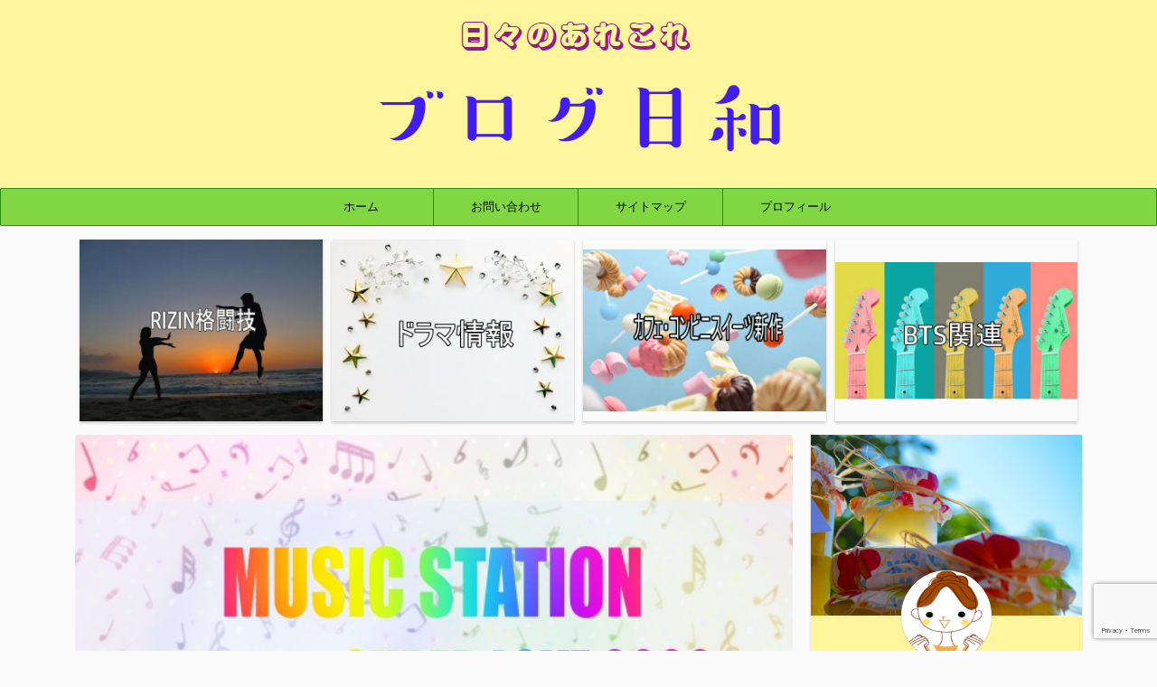

--- FILE ---
content_type: text/html; charset=UTF-8
request_url: https://blogbiyori.com/musicstation-ultrasuperlive-2020/
body_size: 21235
content:

<!DOCTYPE html>
<!--[if lt IE 7]>
<html class="ie6" lang="ja"> <![endif]-->
<!--[if IE 7]>
<html class="i7" lang="ja"> <![endif]-->
<!--[if IE 8]>
<html class="ie" lang="ja"> <![endif]-->
<!--[if gt IE 8]><!-->
<html lang="ja" class="s-navi-search-overlay ">
	<!--<![endif]-->
	<head prefix="og: http://ogp.me/ns# fb: http://ogp.me/ns/fb# article: http://ogp.me/ns/article#">
		<meta charset="UTF-8" >
		<meta name="viewport" content="width=device-width,initial-scale=1.0,user-scalable=no,viewport-fit=cover">
		<meta name="format-detection" content="telephone=no" >
		<meta name="referrer" content="no-referrer-when-downgrade"/>

		
		<link rel="alternate" type="application/rss+xml" title="ブログ日和 RSS Feed" href="https://blogbiyori.com/feed/" />
		<link rel="pingback" href="https://blogbiyori.com/xmlrpc.php" >
		<!--[if lt IE 9]>
		<script src="https://blogbiyori.com/wp-content/themes/affinger5/js/html5shiv.js"></script>
		<![endif]-->
				<meta name='robots' content='max-image-preview:large' />
<title>ミュージックステーション,ウルトラスーパーライブ2020,アバター,参加方法,申し込み方法,データ放送企画,出演者,セトリ,曲目</title>
<link rel='dns-prefetch' href='//ajax.googleapis.com' />
<script type="text/javascript">
window._wpemojiSettings = {"baseUrl":"https:\/\/s.w.org\/images\/core\/emoji\/14.0.0\/72x72\/","ext":".png","svgUrl":"https:\/\/s.w.org\/images\/core\/emoji\/14.0.0\/svg\/","svgExt":".svg","source":{"concatemoji":"https:\/\/blogbiyori.com\/wp-includes\/js\/wp-emoji-release.min.js?ver=6.2"}};
/*! This file is auto-generated */
!function(e,a,t){var n,r,o,i=a.createElement("canvas"),p=i.getContext&&i.getContext("2d");function s(e,t){p.clearRect(0,0,i.width,i.height),p.fillText(e,0,0);e=i.toDataURL();return p.clearRect(0,0,i.width,i.height),p.fillText(t,0,0),e===i.toDataURL()}function c(e){var t=a.createElement("script");t.src=e,t.defer=t.type="text/javascript",a.getElementsByTagName("head")[0].appendChild(t)}for(o=Array("flag","emoji"),t.supports={everything:!0,everythingExceptFlag:!0},r=0;r<o.length;r++)t.supports[o[r]]=function(e){if(p&&p.fillText)switch(p.textBaseline="top",p.font="600 32px Arial",e){case"flag":return s("\ud83c\udff3\ufe0f\u200d\u26a7\ufe0f","\ud83c\udff3\ufe0f\u200b\u26a7\ufe0f")?!1:!s("\ud83c\uddfa\ud83c\uddf3","\ud83c\uddfa\u200b\ud83c\uddf3")&&!s("\ud83c\udff4\udb40\udc67\udb40\udc62\udb40\udc65\udb40\udc6e\udb40\udc67\udb40\udc7f","\ud83c\udff4\u200b\udb40\udc67\u200b\udb40\udc62\u200b\udb40\udc65\u200b\udb40\udc6e\u200b\udb40\udc67\u200b\udb40\udc7f");case"emoji":return!s("\ud83e\udef1\ud83c\udffb\u200d\ud83e\udef2\ud83c\udfff","\ud83e\udef1\ud83c\udffb\u200b\ud83e\udef2\ud83c\udfff")}return!1}(o[r]),t.supports.everything=t.supports.everything&&t.supports[o[r]],"flag"!==o[r]&&(t.supports.everythingExceptFlag=t.supports.everythingExceptFlag&&t.supports[o[r]]);t.supports.everythingExceptFlag=t.supports.everythingExceptFlag&&!t.supports.flag,t.DOMReady=!1,t.readyCallback=function(){t.DOMReady=!0},t.supports.everything||(n=function(){t.readyCallback()},a.addEventListener?(a.addEventListener("DOMContentLoaded",n,!1),e.addEventListener("load",n,!1)):(e.attachEvent("onload",n),a.attachEvent("onreadystatechange",function(){"complete"===a.readyState&&t.readyCallback()})),(e=t.source||{}).concatemoji?c(e.concatemoji):e.wpemoji&&e.twemoji&&(c(e.twemoji),c(e.wpemoji)))}(window,document,window._wpemojiSettings);
</script>
<style type="text/css">
img.wp-smiley,
img.emoji {
	display: inline !important;
	border: none !important;
	box-shadow: none !important;
	height: 1em !important;
	width: 1em !important;
	margin: 0 0.07em !important;
	vertical-align: -0.1em !important;
	background: none !important;
	padding: 0 !important;
}
</style>
	<link rel='stylesheet' id='wp-block-library-css' href='https://blogbiyori.com/wp-includes/css/dist/block-library/style.min.css?ver=6.2' type='text/css' media='all' />
<link rel='stylesheet' id='classic-theme-styles-css' href='https://blogbiyori.com/wp-includes/css/classic-themes.min.css?ver=6.2' type='text/css' media='all' />
<style id='global-styles-inline-css' type='text/css'>
body{--wp--preset--color--black: #000000;--wp--preset--color--cyan-bluish-gray: #abb8c3;--wp--preset--color--white: #ffffff;--wp--preset--color--pale-pink: #f78da7;--wp--preset--color--vivid-red: #cf2e2e;--wp--preset--color--luminous-vivid-orange: #ff6900;--wp--preset--color--luminous-vivid-amber: #fcb900;--wp--preset--color--light-green-cyan: #7bdcb5;--wp--preset--color--vivid-green-cyan: #00d084;--wp--preset--color--pale-cyan-blue: #8ed1fc;--wp--preset--color--vivid-cyan-blue: #0693e3;--wp--preset--color--vivid-purple: #9b51e0;--wp--preset--color--soft-red: #e6514c;--wp--preset--color--light-grayish-red: #fdebee;--wp--preset--color--vivid-yellow: #ffc107;--wp--preset--color--very-pale-yellow: #fffde7;--wp--preset--color--very-light-gray: #fafafa;--wp--preset--color--very-dark-gray: #313131;--wp--preset--color--original-color-a: #43a047;--wp--preset--color--original-color-b: #795548;--wp--preset--color--original-color-c: #ec407a;--wp--preset--color--original-color-d: #9e9d24;--wp--preset--gradient--vivid-cyan-blue-to-vivid-purple: linear-gradient(135deg,rgba(6,147,227,1) 0%,rgb(155,81,224) 100%);--wp--preset--gradient--light-green-cyan-to-vivid-green-cyan: linear-gradient(135deg,rgb(122,220,180) 0%,rgb(0,208,130) 100%);--wp--preset--gradient--luminous-vivid-amber-to-luminous-vivid-orange: linear-gradient(135deg,rgba(252,185,0,1) 0%,rgba(255,105,0,1) 100%);--wp--preset--gradient--luminous-vivid-orange-to-vivid-red: linear-gradient(135deg,rgba(255,105,0,1) 0%,rgb(207,46,46) 100%);--wp--preset--gradient--very-light-gray-to-cyan-bluish-gray: linear-gradient(135deg,rgb(238,238,238) 0%,rgb(169,184,195) 100%);--wp--preset--gradient--cool-to-warm-spectrum: linear-gradient(135deg,rgb(74,234,220) 0%,rgb(151,120,209) 20%,rgb(207,42,186) 40%,rgb(238,44,130) 60%,rgb(251,105,98) 80%,rgb(254,248,76) 100%);--wp--preset--gradient--blush-light-purple: linear-gradient(135deg,rgb(255,206,236) 0%,rgb(152,150,240) 100%);--wp--preset--gradient--blush-bordeaux: linear-gradient(135deg,rgb(254,205,165) 0%,rgb(254,45,45) 50%,rgb(107,0,62) 100%);--wp--preset--gradient--luminous-dusk: linear-gradient(135deg,rgb(255,203,112) 0%,rgb(199,81,192) 50%,rgb(65,88,208) 100%);--wp--preset--gradient--pale-ocean: linear-gradient(135deg,rgb(255,245,203) 0%,rgb(182,227,212) 50%,rgb(51,167,181) 100%);--wp--preset--gradient--electric-grass: linear-gradient(135deg,rgb(202,248,128) 0%,rgb(113,206,126) 100%);--wp--preset--gradient--midnight: linear-gradient(135deg,rgb(2,3,129) 0%,rgb(40,116,252) 100%);--wp--preset--duotone--dark-grayscale: url('#wp-duotone-dark-grayscale');--wp--preset--duotone--grayscale: url('#wp-duotone-grayscale');--wp--preset--duotone--purple-yellow: url('#wp-duotone-purple-yellow');--wp--preset--duotone--blue-red: url('#wp-duotone-blue-red');--wp--preset--duotone--midnight: url('#wp-duotone-midnight');--wp--preset--duotone--magenta-yellow: url('#wp-duotone-magenta-yellow');--wp--preset--duotone--purple-green: url('#wp-duotone-purple-green');--wp--preset--duotone--blue-orange: url('#wp-duotone-blue-orange');--wp--preset--font-size--small: 13px;--wp--preset--font-size--medium: 20px;--wp--preset--font-size--large: 36px;--wp--preset--font-size--x-large: 42px;--wp--preset--spacing--20: 0.44rem;--wp--preset--spacing--30: 0.67rem;--wp--preset--spacing--40: 1rem;--wp--preset--spacing--50: 1.5rem;--wp--preset--spacing--60: 2.25rem;--wp--preset--spacing--70: 3.38rem;--wp--preset--spacing--80: 5.06rem;--wp--preset--shadow--natural: 6px 6px 9px rgba(0, 0, 0, 0.2);--wp--preset--shadow--deep: 12px 12px 50px rgba(0, 0, 0, 0.4);--wp--preset--shadow--sharp: 6px 6px 0px rgba(0, 0, 0, 0.2);--wp--preset--shadow--outlined: 6px 6px 0px -3px rgba(255, 255, 255, 1), 6px 6px rgba(0, 0, 0, 1);--wp--preset--shadow--crisp: 6px 6px 0px rgba(0, 0, 0, 1);}:where(.is-layout-flex){gap: 0.5em;}body .is-layout-flow > .alignleft{float: left;margin-inline-start: 0;margin-inline-end: 2em;}body .is-layout-flow > .alignright{float: right;margin-inline-start: 2em;margin-inline-end: 0;}body .is-layout-flow > .aligncenter{margin-left: auto !important;margin-right: auto !important;}body .is-layout-constrained > .alignleft{float: left;margin-inline-start: 0;margin-inline-end: 2em;}body .is-layout-constrained > .alignright{float: right;margin-inline-start: 2em;margin-inline-end: 0;}body .is-layout-constrained > .aligncenter{margin-left: auto !important;margin-right: auto !important;}body .is-layout-constrained > :where(:not(.alignleft):not(.alignright):not(.alignfull)){max-width: var(--wp--style--global--content-size);margin-left: auto !important;margin-right: auto !important;}body .is-layout-constrained > .alignwide{max-width: var(--wp--style--global--wide-size);}body .is-layout-flex{display: flex;}body .is-layout-flex{flex-wrap: wrap;align-items: center;}body .is-layout-flex > *{margin: 0;}:where(.wp-block-columns.is-layout-flex){gap: 2em;}.has-black-color{color: var(--wp--preset--color--black) !important;}.has-cyan-bluish-gray-color{color: var(--wp--preset--color--cyan-bluish-gray) !important;}.has-white-color{color: var(--wp--preset--color--white) !important;}.has-pale-pink-color{color: var(--wp--preset--color--pale-pink) !important;}.has-vivid-red-color{color: var(--wp--preset--color--vivid-red) !important;}.has-luminous-vivid-orange-color{color: var(--wp--preset--color--luminous-vivid-orange) !important;}.has-luminous-vivid-amber-color{color: var(--wp--preset--color--luminous-vivid-amber) !important;}.has-light-green-cyan-color{color: var(--wp--preset--color--light-green-cyan) !important;}.has-vivid-green-cyan-color{color: var(--wp--preset--color--vivid-green-cyan) !important;}.has-pale-cyan-blue-color{color: var(--wp--preset--color--pale-cyan-blue) !important;}.has-vivid-cyan-blue-color{color: var(--wp--preset--color--vivid-cyan-blue) !important;}.has-vivid-purple-color{color: var(--wp--preset--color--vivid-purple) !important;}.has-black-background-color{background-color: var(--wp--preset--color--black) !important;}.has-cyan-bluish-gray-background-color{background-color: var(--wp--preset--color--cyan-bluish-gray) !important;}.has-white-background-color{background-color: var(--wp--preset--color--white) !important;}.has-pale-pink-background-color{background-color: var(--wp--preset--color--pale-pink) !important;}.has-vivid-red-background-color{background-color: var(--wp--preset--color--vivid-red) !important;}.has-luminous-vivid-orange-background-color{background-color: var(--wp--preset--color--luminous-vivid-orange) !important;}.has-luminous-vivid-amber-background-color{background-color: var(--wp--preset--color--luminous-vivid-amber) !important;}.has-light-green-cyan-background-color{background-color: var(--wp--preset--color--light-green-cyan) !important;}.has-vivid-green-cyan-background-color{background-color: var(--wp--preset--color--vivid-green-cyan) !important;}.has-pale-cyan-blue-background-color{background-color: var(--wp--preset--color--pale-cyan-blue) !important;}.has-vivid-cyan-blue-background-color{background-color: var(--wp--preset--color--vivid-cyan-blue) !important;}.has-vivid-purple-background-color{background-color: var(--wp--preset--color--vivid-purple) !important;}.has-black-border-color{border-color: var(--wp--preset--color--black) !important;}.has-cyan-bluish-gray-border-color{border-color: var(--wp--preset--color--cyan-bluish-gray) !important;}.has-white-border-color{border-color: var(--wp--preset--color--white) !important;}.has-pale-pink-border-color{border-color: var(--wp--preset--color--pale-pink) !important;}.has-vivid-red-border-color{border-color: var(--wp--preset--color--vivid-red) !important;}.has-luminous-vivid-orange-border-color{border-color: var(--wp--preset--color--luminous-vivid-orange) !important;}.has-luminous-vivid-amber-border-color{border-color: var(--wp--preset--color--luminous-vivid-amber) !important;}.has-light-green-cyan-border-color{border-color: var(--wp--preset--color--light-green-cyan) !important;}.has-vivid-green-cyan-border-color{border-color: var(--wp--preset--color--vivid-green-cyan) !important;}.has-pale-cyan-blue-border-color{border-color: var(--wp--preset--color--pale-cyan-blue) !important;}.has-vivid-cyan-blue-border-color{border-color: var(--wp--preset--color--vivid-cyan-blue) !important;}.has-vivid-purple-border-color{border-color: var(--wp--preset--color--vivid-purple) !important;}.has-vivid-cyan-blue-to-vivid-purple-gradient-background{background: var(--wp--preset--gradient--vivid-cyan-blue-to-vivid-purple) !important;}.has-light-green-cyan-to-vivid-green-cyan-gradient-background{background: var(--wp--preset--gradient--light-green-cyan-to-vivid-green-cyan) !important;}.has-luminous-vivid-amber-to-luminous-vivid-orange-gradient-background{background: var(--wp--preset--gradient--luminous-vivid-amber-to-luminous-vivid-orange) !important;}.has-luminous-vivid-orange-to-vivid-red-gradient-background{background: var(--wp--preset--gradient--luminous-vivid-orange-to-vivid-red) !important;}.has-very-light-gray-to-cyan-bluish-gray-gradient-background{background: var(--wp--preset--gradient--very-light-gray-to-cyan-bluish-gray) !important;}.has-cool-to-warm-spectrum-gradient-background{background: var(--wp--preset--gradient--cool-to-warm-spectrum) !important;}.has-blush-light-purple-gradient-background{background: var(--wp--preset--gradient--blush-light-purple) !important;}.has-blush-bordeaux-gradient-background{background: var(--wp--preset--gradient--blush-bordeaux) !important;}.has-luminous-dusk-gradient-background{background: var(--wp--preset--gradient--luminous-dusk) !important;}.has-pale-ocean-gradient-background{background: var(--wp--preset--gradient--pale-ocean) !important;}.has-electric-grass-gradient-background{background: var(--wp--preset--gradient--electric-grass) !important;}.has-midnight-gradient-background{background: var(--wp--preset--gradient--midnight) !important;}.has-small-font-size{font-size: var(--wp--preset--font-size--small) !important;}.has-medium-font-size{font-size: var(--wp--preset--font-size--medium) !important;}.has-large-font-size{font-size: var(--wp--preset--font-size--large) !important;}.has-x-large-font-size{font-size: var(--wp--preset--font-size--x-large) !important;}
.wp-block-navigation a:where(:not(.wp-element-button)){color: inherit;}
:where(.wp-block-columns.is-layout-flex){gap: 2em;}
.wp-block-pullquote{font-size: 1.5em;line-height: 1.6;}
</style>
<link rel='stylesheet' id='contact-form-7-css' href='https://blogbiyori.com/wp-content/plugins/contact-form-7/includes/css/styles.css?ver=5.7.5.1' type='text/css' media='all' />
<link rel='stylesheet' id='pz-linkcard-css' href='//blogbiyori.com/wp-content/uploads/pz-linkcard/style.css?ver=2.4.7.9193' type='text/css' media='all' />
<link rel='stylesheet' id='st-af-cpt-css' href='https://blogbiyori.com/wp-content/plugins/st-af-cpt/assets/css/style.css?ver=1.0.0' type='text/css' media='all' />
<link rel='stylesheet' id='toc-screen-css' href='https://blogbiyori.com/wp-content/plugins/table-of-contents-plus/screen.min.css?ver=2302' type='text/css' media='all' />
<link rel='stylesheet' id='yyi_rinker_stylesheet-css' href='https://blogbiyori.com/wp-content/plugins/yyi-rinker/css/style.css?v=1.1.10&#038;ver=6.2' type='text/css' media='all' />
<link rel='stylesheet' id='normalize-css' href='https://blogbiyori.com/wp-content/themes/affinger5/css/normalize.css?ver=1.5.9' type='text/css' media='all' />
<link rel='stylesheet' id='font-awesome-css' href='https://blogbiyori.com/wp-content/themes/affinger5/css/fontawesome/css/font-awesome.min.css?ver=4.7.0' type='text/css' media='all' />
<link rel='stylesheet' id='font-awesome-animation-css' href='https://blogbiyori.com/wp-content/themes/affinger5/css/fontawesome/css/font-awesome-animation.min.css?ver=6.2' type='text/css' media='all' />
<link rel='stylesheet' id='st_svg-css' href='https://blogbiyori.com/wp-content/themes/affinger5/st_svg/style.css?ver=6.2' type='text/css' media='all' />
<link rel='stylesheet' id='slick-css' href='https://blogbiyori.com/wp-content/themes/affinger5/vendor/slick/slick.css?ver=1.8.0' type='text/css' media='all' />
<link rel='stylesheet' id='slick-theme-css' href='https://blogbiyori.com/wp-content/themes/affinger5/vendor/slick/slick-theme.css?ver=1.8.0' type='text/css' media='all' />
<link rel='stylesheet' id='fonts-googleapis-notosansjp-css' href='//fonts.googleapis.com/css?family=Noto+Sans+JP%3A400%2C700&#038;display=swap&#038;subset=japanese&#038;ver=6.2' type='text/css' media='all' />
<link rel='stylesheet' id='style-css' href='https://blogbiyori.com/wp-content/themes/affinger5/style.css?ver=6.2' type='text/css' media='all' />
<link rel='stylesheet' id='child-style-css' href='https://blogbiyori.com/wp-content/themes/affinger5-child/style.css?ver=6.2' type='text/css' media='all' />
<link rel='stylesheet' id='single-css' href='https://blogbiyori.com/wp-content/themes/affinger5/st-rankcss.php' type='text/css' media='all' />
<link rel='stylesheet' id='st-themecss-css' href='https://blogbiyori.com/wp-content/themes/affinger5/st-themecss-loader.php?ver=6.2' type='text/css' media='all' />
<script type='text/javascript' src='https://blogbiyori.com/?5b2b54f28bc14054f6b7779b115bf190&#038;ver=6.2' id='5b2b54f28bc14054f6b7779b115bf190-js'></script>
<script type='text/javascript' src='//ajax.googleapis.com/ajax/libs/jquery/1.11.3/jquery.min.js?ver=1.11.3' id='jquery-js'></script>
<script type='text/javascript' src='https://blogbiyori.com/wp-content/plugins/yyi-rinker/js/event-tracking.js?v=1.1.10' id='yyi_rinker_event_tracking_script-js'></script>
<link rel="https://api.w.org/" href="https://blogbiyori.com/wp-json/" /><link rel="alternate" type="application/json" href="https://blogbiyori.com/wp-json/wp/v2/posts/2672" /><link rel='shortlink' href='https://blogbiyori.com/?p=2672' />
<link rel="alternate" type="application/json+oembed" href="https://blogbiyori.com/wp-json/oembed/1.0/embed?url=https%3A%2F%2Fblogbiyori.com%2Fmusicstation-ultrasuperlive-2020%2F" />
<link rel="alternate" type="text/xml+oembed" href="https://blogbiyori.com/wp-json/oembed/1.0/embed?url=https%3A%2F%2Fblogbiyori.com%2Fmusicstation-ultrasuperlive-2020%2F&#038;format=xml" />
<script type="text/javascript" language="javascript">
    var vc_pid = "886874872";
</script><script type="text/javascript" src="//aml.valuecommerce.com/vcdal.js" async></script><style>
.yyi-rinker-images {
    display: flex;
    justify-content: center;
    align-items: center;
    position: relative;

}
div.yyi-rinker-image img.yyi-rinker-main-img.hidden {
    display: none;
}

.yyi-rinker-images-arrow {
    cursor: pointer;
    position: absolute;
    top: 50%;
    display: block;
    margin-top: -11px;
    opacity: 0.6;
    width: 22px;
}

.yyi-rinker-images-arrow-left{
    left: -10px;
}
.yyi-rinker-images-arrow-right{
    right: -10px;
}

.yyi-rinker-images-arrow-left.hidden {
    display: none;
}

.yyi-rinker-images-arrow-right.hidden {
    display: none;
}
div.yyi-rinker-contents.yyi-rinker-design-tate  div.yyi-rinker-box{
    flex-direction: column;
}

div.yyi-rinker-contents.yyi-rinker-design-slim div.yyi-rinker-box .yyi-rinker-links {
    flex-direction: column;
}

div.yyi-rinker-contents.yyi-rinker-design-slim div.yyi-rinker-info {
    width: 100%;
}

div.yyi-rinker-contents.yyi-rinker-design-slim .yyi-rinker-title {
    text-align: center;
}

div.yyi-rinker-contents.yyi-rinker-design-slim .yyi-rinker-links {
    text-align: center;
}
div.yyi-rinker-contents.yyi-rinker-design-slim .yyi-rinker-image {
    margin: auto;
}

div.yyi-rinker-contents.yyi-rinker-design-slim div.yyi-rinker-info ul.yyi-rinker-links li {
	align-self: stretch;
}
div.yyi-rinker-contents.yyi-rinker-design-slim div.yyi-rinker-box div.yyi-rinker-info {
	padding: 0;
}
div.yyi-rinker-contents.yyi-rinker-design-slim div.yyi-rinker-box {
	flex-direction: column;
	padding: 14px 5px 0;
}

.yyi-rinker-design-slim div.yyi-rinker-box div.yyi-rinker-info {
	text-align: center;
}

.yyi-rinker-design-slim div.price-box span.price {
	display: block;
}

div.yyi-rinker-contents.yyi-rinker-design-slim div.yyi-rinker-info div.yyi-rinker-title a{
	font-size:16px;
}

div.yyi-rinker-contents.yyi-rinker-design-slim ul.yyi-rinker-links li.amazonkindlelink:before,  div.yyi-rinker-contents.yyi-rinker-design-slim ul.yyi-rinker-links li.amazonlink:before,  div.yyi-rinker-contents.yyi-rinker-design-slim ul.yyi-rinker-links li.rakutenlink:before,  div.yyi-rinker-contents.yyi-rinker-design-slim ul.yyi-rinker-links li.yahoolink:before {
	font-size:12px;
}

div.yyi-rinker-contents.yyi-rinker-design-slim ul.yyi-rinker-links li a {
	font-size: 13px;
}
.entry-content ul.yyi-rinker-links li {
	padding: 0;
}

				</style><meta name="robots" content="index, follow" />
<meta name="description" content="2020年12月25日（金）にミュージックステーションウルトラスーパーライブが6時間超えの生放送で開催されます！出演者とセトリ（曲目）についてまとめています。また、無観客で開催が決定しているので、自分の顔写真を送ればアバターとして客席に登場する企画を開催しています！応募方法も載せていますので是非応募してください。">
<meta name="thumbnail" content="https://blogbiyori.com/wp-content/uploads/2020/11/16c9fb0a1bab324c30e616275e1d91a9.jpg">
<link rel="shortcut icon" href="https://blogbiyori.com/wp-content/uploads/2020/10/61dba371f4a3a3b52b36192831e2fdce.png" >
<meta name="google-site-verification" content="68g_sPU_iWOAtqz-BGrfTh2YC1rEV955Ei6MsWeZ8Qw" />
<!-- Global site tag (gtag.js) - Google Analytics -->
<script async src="https://www.googletagmanager.com/gtag/js?id=G-SP6YQ5KNX6"></script>
<script>
  window.dataLayer = window.dataLayer || [];
  function gtag(){dataLayer.push(arguments);}
  gtag('js', new Date());

  gtag('config', 'G-SP6YQ5KNX6');
</script>
<link rel="canonical" href="https://blogbiyori.com/musicstation-ultrasuperlive-2020/" />
<noscript><style>.lazyload[data-src]{display:none !important;}</style></noscript><style>.lazyload{background-image:none !important;}.lazyload:before{background-image:none !important;}</style>			<script>
		(function (i, s, o, g, r, a, m) {
			i['GoogleAnalyticsObject'] = r;
			i[r] = i[r] || function () {
					(i[r].q = i[r].q || []).push(arguments)
				}, i[r].l = 1 * new Date();
			a = s.createElement(o),
				m = s.getElementsByTagName(o)[0];
			a.async = 1;
			a.src = g;
			m.parentNode.insertBefore(a, m)
		})(window, document, 'script', '//www.google-analytics.com/analytics.js', 'ga');

		ga('create', 'UA-177472577-2', 'auto');
		ga('send', 'pageview');

	</script>
				<!-- OGP -->
	
						<meta name="twitter:card" content="summary_large_image">
				<meta name="twitter:site" content="@blogbiyori">
		<meta name="twitter:title" content="ミュージックステーション（Mステ）ウルトラスーパーライブ2020出演者＆セトリ">
		<meta name="twitter:description" content="2020年12月25日（金）クリスマスにテレビ朝日系で「ミュージックステーションウルトラSUPER LIVE」が放送されます。 「ミュージックステーションウルトラSUPER LIVE」はすでに豪華アー">
		<meta name="twitter:image" content="https://blogbiyori.com/wp-content/uploads/2020/11/16c9fb0a1bab324c30e616275e1d91a9.jpg">
		<!-- /OGP -->
		


<script>
	jQuery(function(){
		jQuery('.st-btn-open').click(function(){
			jQuery(this).next('.st-slidebox').stop(true, true).slideToggle();
			jQuery(this).addClass('st-btn-open-click');
		});
	});
</script>

	<script>
		jQuery(function(){
		jQuery('.post h2 , .h2modoki').wrapInner('<span class="st-dash-design"></span>');
		}) 
	</script>

<script>
	jQuery(function(){
		jQuery("#toc_container:not(:has(ul ul))").addClass("only-toc");
		jQuery(".st-ac-box ul:has(.cat-item)").each(function(){
			jQuery(this).addClass("st-ac-cat");
		});
	});
</script>

<script>
	jQuery(function(){
						jQuery('.st-star').parent('.rankh4').css('padding-bottom','5px'); // スターがある場合のランキング見出し調整
	});
</script>


			</head>
	<body class="post-template-default single single-post postid-2672 single-format-standard not-front-page" >
<script data-cfasync="false" data-no-defer="1">var ewww_webp_supported=false;</script>
				<div id="st-ami">
				<div id="wrapper" class="">
				<div id="wrapper-in">
					<header id="st-headwide">
						<div id="headbox-bg">
							<div id="headbox">

								<nav id="s-navi" class="pcnone" data-st-nav data-st-nav-type="normal">
		<dl class="acordion is-active" data-st-nav-primary>
			<dt class="trigger">
				<p class="acordion_button"><span class="op op-menu"><i class="fa st-svg-menu"></i></span></p>

				
				
							<!-- 追加メニュー -->
							
							<!-- 追加メニュー2 -->
							
							</dt>

			<dd class="acordion_tree">
				<div class="acordion_tree_content">

					

												<div class="menu-%e3%82%b0%e3%83%ad%e3%83%bc%e3%83%90%e3%83%ab%e3%83%a1%e3%83%8b%e3%83%a5%e3%83%bc-container"><ul id="menu-%e3%82%b0%e3%83%ad%e3%83%bc%e3%83%90%e3%83%ab%e3%83%a1%e3%83%8b%e3%83%a5%e3%83%bc" class="menu"><li id="menu-item-12" class="menu-item menu-item-type-custom menu-item-object-custom menu-item-home menu-item-12"><a href="https://blogbiyori.com/"><span class="menu-item-label">ホーム</span></a></li>
<li id="menu-item-21" class="menu-item menu-item-type-post_type menu-item-object-page menu-item-21"><a href="https://blogbiyori.com/contact/"><span class="menu-item-label">お問い合わせ</span></a></li>
<li id="menu-item-51" class="menu-item menu-item-type-post_type menu-item-object-page menu-item-51"><a href="https://blogbiyori.com/sitemap/"><span class="menu-item-label">サイトマップ</span></a></li>
<li id="menu-item-239" class="menu-item menu-item-type-post_type menu-item-object-page menu-item-239"><a href="https://blogbiyori.com/profile/"><span class="menu-item-label">プロフィール</span></a></li>
</ul></div>						<div class="clear"></div>

					
				</div>
			</dd>

					</dl>

					</nav>

								<div id="header-l">
									
									<div id="st-text-logo">
												<!-- ロゴ又はブログ名 -->
        							<p class="sitename sitename-only"><a href="https://blogbiyori.com/">
                                            <img class="sitename-only-img lazyload" alt="ブログ日和" src="[data-uri]"  data-src="https://blogbiyori.com/wp-content/uploads/2020/10/b6287da4bff9c92600fee349b7a74c14.png" decoding="async"><noscript><img class="sitename-only-img" alt="ブログ日和" src="https://blogbiyori.com/wp-content/uploads/2020/10/b6287da4bff9c92600fee349b7a74c14.png"  data-eio="l"></noscript>
                                    </a></p>
                        
    									</div>
								</div><!-- /#header-l -->

								<div id="header-r" class="smanone">
									
								</div><!-- /#header-r -->
							</div><!-- /#headbox-bg -->
						</div><!-- /#headbox clearfix -->

						
						
						
						
											
<div id="gazou-wide">
			<div id="st-menubox">
			<div id="st-menuwide">
				<nav class="smanone clearfix"><ul id="menu-%e3%82%b0%e3%83%ad%e3%83%bc%e3%83%90%e3%83%ab%e3%83%a1%e3%83%8b%e3%83%a5%e3%83%bc-1" class="menu"><li class="menu-item menu-item-type-custom menu-item-object-custom menu-item-home menu-item-12"><a href="https://blogbiyori.com/">ホーム</a></li>
<li class="menu-item menu-item-type-post_type menu-item-object-page menu-item-21"><a href="https://blogbiyori.com/contact/">お問い合わせ</a></li>
<li class="menu-item menu-item-type-post_type menu-item-object-page menu-item-51"><a href="https://blogbiyori.com/sitemap/">サイトマップ</a></li>
<li class="menu-item menu-item-type-post_type menu-item-object-page menu-item-239"><a href="https://blogbiyori.com/profile/">プロフィール</a></li>
</ul></nav>			</div>
		</div>
				</div>
					
					
					</header>

					
		<div id="st-header-cardlink-wrapper">
		<ul id="st-header-cardlink" class="st-cardlink-column-d st-cardlink-column-4">
							
									<li class="st-cardlink-card has-link">
													<a class="st-cardlink-card-link" href="https://blogbiyori.com/category/sports/martial-arts/">
								<img src="[data-uri]" alt="" data-src="https://blogbiyori.com/wp-content/uploads/2021/12/9419c8cb81388862ccbb96f83cc6d6ca.jpg" decoding="async" class="lazyload"><noscript><img src="https://blogbiyori.com/wp-content/uploads/2021/12/9419c8cb81388862ccbb96f83cc6d6ca.jpg" alt="" data-eio="l"></noscript>
							</a>
											</li>
				
							
									<li class="st-cardlink-card">
													<img src="[data-uri]" alt="" data-src="https://blogbiyori.com/wp-content/uploads/2022/01/3767490a9964417ddbc055af57ef6ed3.jpg" decoding="async" class="lazyload"><noscript><img src="https://blogbiyori.com/wp-content/uploads/2022/01/3767490a9964417ddbc055af57ef6ed3.jpg" alt="" data-eio="l"></noscript>
											</li>
				
							
									<li class="st-cardlink-card">
													<img src="[data-uri]" alt="" data-src="https://blogbiyori.com/wp-content/uploads/2021/04/77fb8721eeb2c40d26b705f495042111.jpg" decoding="async" class="lazyload"><noscript><img src="https://blogbiyori.com/wp-content/uploads/2021/04/77fb8721eeb2c40d26b705f495042111.jpg" alt="" data-eio="l"></noscript>
											</li>
				
							
									<li class="st-cardlink-card">
													<img src="[data-uri]" alt="" data-src="https://blogbiyori.com/wp-content/uploads/2022/01/f1c8b39227f9060833fe1fed392d2de3.jpg" decoding="async" class="lazyload"><noscript><img src="https://blogbiyori.com/wp-content/uploads/2022/01/f1c8b39227f9060833fe1fed392d2de3.jpg" alt="" data-eio="l"></noscript>
											</li>
				
					</ul>
	</div>

					<div id="content-w">

					
					
					
	
			<div id="st-header-post-under-box" class="st-header-post-no-data "
		     style="">
			<div class="st-dark-cover">
							</div>
		</div>
	

<div id="content" class="clearfix">
	<div id="contentInner">
		<main>
			<article>
									<div id="post-2672" class="st-post post-2672 post type-post status-publish format-standard has-post-thumbnail hentry category-winter">
				
					
												<div class="st-eyecatch"><img width="600" height="450" src="[data-uri]" class="attachment-full size-full wp-post-image lazyload" alt="音符の背景" decoding="async" data-src="https://blogbiyori.com/wp-content/uploads/2020/11/16c9fb0a1bab324c30e616275e1d91a9.jpg" /><noscript><img width="600" height="450" src="https://blogbiyori.com/wp-content/uploads/2020/11/16c9fb0a1bab324c30e616275e1d91a9.jpg" class="attachment-full size-full wp-post-image" alt="音符の背景" decoding="async" data-eio="l" /></noscript>
	
	</div>
					
					
					<!--ぱんくず -->
											<div
							id="breadcrumb">
							<ol itemscope itemtype="http://schema.org/BreadcrumbList">
								<li itemprop="itemListElement" itemscope itemtype="http://schema.org/ListItem">
									<a href="https://blogbiyori.com" itemprop="item">
										<span itemprop="name">HOME</span>
									</a>
									&gt;
									<meta itemprop="position" content="1"/>
								</li>

								
																	<li itemprop="itemListElement" itemscope itemtype="http://schema.org/ListItem">
										<a href="https://blogbiyori.com/category/event/" itemprop="item">
											<span
												itemprop="name">イベント・行事</span>
										</a>
										&gt;
										<meta itemprop="position" content="2"/>
									</li>
																										<li itemprop="itemListElement" itemscope itemtype="http://schema.org/ListItem">
										<a href="https://blogbiyori.com/category/event/winter/" itemprop="item">
											<span
												itemprop="name">冬</span>
										</a>
										&gt;
										<meta itemprop="position" content="3"/>
									</li>
																								</ol>

													</div>
										<!--/ ぱんくず -->

					<!--ループ開始 -->
										
																									<p class="st-catgroup">
								<a href="https://blogbiyori.com/category/event/winter/" title="View all posts in 冬" rel="category tag"><span class="catname st-catid17">冬</span></a>							</p>
						
						<h1 class="entry-title">ミュージックステーション（Mステ）ウルトラスーパーライブ2020出演者＆セトリ</h1>

						
	<div class="blogbox ">
		<p><span class="kdate">
							<i class="fa fa-clock-o"></i><time class="updated" datetime="2020-11-29T00:11:30+0900">2020年11月29日</time>
					</span></p>
	</div>
					
					
					<div class="mainbox">
						<div id="nocopy" ><!-- コピー禁止エリアここから -->
							
							
																								<div id="custom_html-5" class="widget_text st-widgets-box pc-widgets-top widget_custom_html"><p class="st-widgets-title">Sponsored Link</p><div class="textwidget custom-html-widget"><script async src="https://pagead2.googlesyndication.com/pagead/js/adsbygoogle.js"></script>
<!-- ブログ日和　PC記事上 -->
<ins class="adsbygoogle"
     style="display:block"
     data-ad-client="ca-pub-7095951036508148"
     data-ad-slot="4551875569"
     data-ad-format="auto"
     data-full-width-responsive="true"></ins>
<script>
     (adsbygoogle = window.adsbygoogle || []).push({});
</script></div></div>															
							<div class="entry-content">
								<p>2020年12月25日（金）クリスマスにテレビ朝日系で「ミュージックステーションウルトラSUPER LIVE」が放送されます。</p>
<p>「ミュージックステーションウルトラSUPER LIVE」はすでに豪華アーティストの出演が決まっていて、なんと6時間を超える生放送です！</p>
<p>年末特番は今年で29回目を迎えるとの事ですが、今年のテーマはもちろん「クリスマス」！</p>
<p>どんなアーティストが出演するのか、どんな曲を披露してくれるのか気になりますよね？</p>
<p>自分のお目当てのアーティストが出演するかチェックしてみてください！</p>
<p>また、今年は無観客での開催が決定しています。そこでアバターとしてテレビの画面に参加できる企画を開催するとの事！</p>
<p>そのアバターの参加方法・申し込み方法についても解説します！</p>
<p>&nbsp;</p>
<div id="toc_container" class="no_bullets"><p class="toc_title">目次</p><ul class="toc_list"><li><ul><li></li><li></li></ul></li><li></li><li></li><li></li></ul></div>
<h2><span id="SUPER_LIVE2020">ミュージックステーションウルトラSUPER LIVE2020の出演者とセトリ</span></h2>
<div class="st-editor-margin" style="margin-bottom: -5px;"><div class="st-minihukidashi-box " ><p class="st-minihukidashi" style="background:#3F51B5;color:#fff;margin: 0 0 0 -6px;font-size:100%;border-radius:30px;"><span class="st-minihukidashi-arrow" style="border-top-color: #3F51B5;"></span><span class="st-minihukidashi-flexbox">放送時間</span></p></div></div>
<div class="clip-memobox " style="background:#E8EAF6;color:#000000;"><div class="clip-fonticon" style="font-size:200%;color:#3F51B5;"><i class="fa fa-hand-o-right st-css-no" aria-hidden="true"></i></div><div class="clip-memotext" style="border-color:#3F51B5;"><p style="color:#000000;">
<ul>
<li>ミュージックステーションウルトラSUPER LIVE 2020（生放送）</li>
<li>テレビ朝日系　2020年12月25日（金）17：00（午後5時）～23：10（午後11時10分）</li>
</ul>
</p></div></div>
<p>&nbsp;</p>
<p>ミュージックステーションウルトラSUPER LIVE2020の出演者が発表されました！</p>
<p>セトリ（曲目）も合わせて紹介します！</p>
<p>&nbsp;</p>
<h3><span id="i">第一弾発表アーティストとセトリ（曲目）</span></h3>
<p>第一弾として11/27に発表されました！まずは61組です！</p>
<p>まだセトリ（曲目）は発表されていません。発表があり次第アップしていきます！</p>
<ul>
<li>AI</li>
<li>aiko</li>
<li>あいみょん</li>
<li>嵐</li>
<li>[Alexandros]</li>
<li>いきものがかり</li>
<li>石丸幹二</li>
<li>E-girls</li>
<li>Uru</li>
<li>瑛人</li>
<li>EXILE</li>
<li>AKB48</li>
<li>A.B.C-Z</li>
<li>小沢健二</li>
<li>KAT-TUN</li>
<li>関ジャニ∞</li>
<li>Kis-My-Ft2</li>
<li>KinKi Kids</li>
<li>King ＆ Prince</li>
<li>King Gnu</li>
<li>CHEMISTRY</li>
<li>コブクロ</li>
<li>ゴールデンボンバー</li>
<li>櫻坂46</li>
<li>THE RAMPAGE</li>
<li>三代目J SOUL BROTHERS</li>
<li>ジャニーズWEST</li>
<li>JUJU</li>
<li>Jr.EXILE</li>
<li>GENERATIONS</li>
<li>SixTONES</li>
<li>Snow Man</li>
<li>Superfly</li>
<li>SEKAI NO OWARI</li>
<li>Sexy Zone</li>
<li>高嶋ちさ子</li>
<li>DA PUMP</li>
<li>DISH//</li>
<li>東京事変</li>
<li>東京スカパラダイスオーケストラ feat. 川上洋平</li>
<li>Toshi</li>
<li>NiziU</li>
<li>NEWS</li>
<li>乃木坂46</li>
<li>Perfume</li>
<li>HIKAKIN ＆ SEIKIN</li>
<li>日向坂46</li>
<li>広瀬香美</li>
<li>福山雅治</li>
<li>V6</li>
<li>Foorin</li>
<li>Hey! Say! JUNP</li>
<li>BABYMETAL</li>
<li>BoA</li>
<li>マカロニえんぴつ</li>
<li>三浦大知</li>
<li>宮本浩次</li>
<li>milet</li>
<li>森七菜</li>
<li>LiSA</li>
<li>Little Glee Monster</li>
</ul>
<p>※50音順です</p>
<p>&nbsp;</p>
<h3><span id="i-2">第二弾発表アーティストとセトリ（曲目）</span></h3>
<p>12月11日に第二弾の発表がありました！</p>
<p>まだセトリ（曲目）は発表されていません！発表があり次第追記します。</p>
<ul>
<li>久保田利伸</li>
<li>Bellie Eilish</li>
<li>星野源</li>
<li>Mr. Children</li>
<li>MISIA</li>
</ul>
<p>※50音順です</p>
<p>&nbsp;</p>
<div class="st-h-ad"><script async src="https://pagead2.googlesyndication.com/pagead/js/adsbygoogle.js"></script>
<ins class="adsbygoogle"
     style="display:block; text-align:center;"
     data-ad-layout="in-article"
     data-ad-format="fluid"
     data-ad-client="ca-pub-7095951036508148"
     data-ad-slot="3820714997"></ins>
<script>
     (adsbygoogle = window.adsbygoogle || []).push({});
</script></div><h2><span id="i-3">ミュージックステーションアバター参加方法</span></h2>
<p>2020年のミュージックステーションウルトラスーパーライブは無観客で開催が決定しているのでアバターで参加できる企画が準備されています！</p>
<blockquote class="twitter-tweet">
<p dir="ltr" lang="ja">今年のウルトラスーパーライブは、12月25日（金）17時から&#x1f384;<br />
一緒に会場を盛り上げるARアバターを募集します&#x1f46f;&#x200d;&#x2642;&#xfe0f;<br />
詳しくは、番組HPまで&#x2728;<a href="https://t.co/zH7JE93FCX">https://t.co/zH7JE93FCX</a></p>
<p>— music station (@Mst_com) <a href="https://twitter.com/Mst_com/status/1332519585594044416?ref_src=twsrc%5Etfw">November 28, 2020</a></p></blockquote>
<p><script async src="https://platform.twitter.com/widgets.js" charset="utf-8"></script></p>
<p><strong><span style="font-size: 120%;">応募期間：2020年12月13日（日）23時59分まで</span></strong></p>
<p>&nbsp;</p>
<p><strong><span class="dotline" style="font-size: 120%;">参加方法</span></strong></p>
<p>●自分の顔写真を正方形にトリミングします。（推奨サイズ：幅500px × 高さ500px）</p>
<p>●「ARアバター募集」の申し込みフォームに必要事項を記入、画像のアップデートをして送信します。</p>
<p class=" st-mybtn st-reflection st-btn-default" style="background:#039BE5; background: linear-gradient(to bottom, #29B6F6, #039BE5);border-color:#4FC3F7;border-width:3px;border-radius:5px;font-size:100%;font-weight:bold;color:#fff;box-shadow:0 3px 0 #039BE5;"><a style="font-weight:bold;color:#fff;" href="https://www.tv-asahi.co.jp/music/sec/bosyu/201127_aravatar/" rel="noopener" target="_blank">ARアバターお申込みはコチラ<i class="fa fa-after fa-angle-right st-css-no" aria-hidden="true"></i></a></p>
<p>&nbsp;</p>
<p>送った中から抽選で約500名が選ばれるそうです。選ばれたら最新AR技術でサンタアバターになって客席に登場するんですって！</p>
<p>当選したらさらに気分も盛り上がりますね！</p>
<p>&nbsp;</p>
<h2><span id="i-4">視聴中に豪華プレゼントが当たるデータ放送企画決定！</span></h2>
<p>ミュージックステーションウルトラSUPER LIVE2020を視聴中に、ポイントがたまれば抽選で出演アーティストの直筆サイン入りフリップやゴーちゃんの8色に光る可愛いペンライトがもらえる「データ放送企画」の開催を決定しました！</p>
<p>放送中にリモコンのdボタンから参加が可能なので、是非参加したいですね！</p>
<blockquote class="twitter-tweet">
<p dir="ltr" lang="ja">わーい&#x1f64c;ペンライト届いた〜&#x1f43c;&#x1f495;<br />
再来週はこれ振ってMステ見よ〜<br />
ゴーちゃん可愛い&#x1f495;&#x1f495;<a href="https://twitter.com/hashtag/%E3%82%B4%E3%83%BC%E3%81%A1%E3%82%83%E3%82%93%E3%83%9A%E3%83%B3%E3%83%A9%E3%82%A4%E3%83%88?src=hash&amp;ref_src=twsrc%5Etfw">#ゴーちゃんペンライト</a> <a href="https://t.co/j1DVnZtxM3">pic.twitter.com/j1DVnZtxM3</a></p>
<p>— &#x2744;︎ アヤノ &#x2744;︎ (@AYN0220clover) <a href="https://twitter.com/AYN0220clover/status/1337667233670000641?ref_src=twsrc%5Etfw">December 12, 2020</a></p></blockquote>
<p><script async src="https://platform.twitter.com/widgets.js" charset="utf-8"></script></p>
<p>ゴーちゃんペンライトはこんなに可愛い！</p>
<p>ちなみに、ゴーちゃんはテレビ朝日の公式マスコットキャラです。</p>
<p>&nbsp;</p>
<h2><span id="i-5">まとめ</span></h2>
<p>ミュージックステーションウルトラSUPER LIVE 2020の出演者とセトリ（曲目）についてまとめてきました！</p>
<p>まだ第一弾の発表のみなので次の発表があり次第アップしていきます。</p>
<p>また、サンタアバターに応募して当選したら気分も盛り上がりますね！</p>
<p>是非応募してみてください！</p>
							</div>
						</div><!-- コピー禁止エリアここまで -->

												
					<div class="adbox">
				
									<p class="st-widgets-title">Sponsored Link</p><div class="textwidget custom-html-widget"><script async src="https://pagead2.googlesyndication.com/pagead/js/adsbygoogle.js"></script>
<!-- ブログ日和　記事下1つ目 -->
<ins class="adsbygoogle"
     style="display:block"
     data-ad-client="ca-pub-7095951036508148"
     data-ad-slot="5416867696"
     data-ad-format="auto"
     data-full-width-responsive="true"></ins>
<script>
     (adsbygoogle = window.adsbygoogle || []).push({});
</script></div>					        
	
									<div style="padding-top:10px;">
						
					<p class="st-widgets-title">Sponsored Link</p><div class="textwidget custom-html-widget"><script async src="https://pagead2.googlesyndication.com/pagead/js/adsbygoogle.js"></script>
<ins class="adsbygoogle"
     style="display:block"
     data-ad-format="autorelaxed"
     data-ad-client="ca-pub-7095951036508148"
     data-ad-slot="8295557022"></ins>
<script>
     (adsbygoogle = window.adsbygoogle || []).push({});
</script></div>		        
	
					</div>
							</div>
			

						
					</div><!-- .mainboxここまで -->

																
					
					
	
	<div class="sns ">
	<ul class="clearfix">
					<!--ツイートボタン-->
			<li class="twitter"> 
			<a rel="nofollow" onclick="window.open('//twitter.com/intent/tweet?url=https%3A%2F%2Fblogbiyori.com%2Fmusicstation-ultrasuperlive-2020%2F&text=%E3%83%9F%E3%83%A5%E3%83%BC%E3%82%B8%E3%83%83%E3%82%AF%E3%82%B9%E3%83%86%E3%83%BC%E3%82%B7%E3%83%A7%E3%83%B3%EF%BC%88M%E3%82%B9%E3%83%86%EF%BC%89%E3%82%A6%E3%83%AB%E3%83%88%E3%83%A9%E3%82%B9%E3%83%BC%E3%83%91%E3%83%BC%E3%83%A9%E3%82%A4%E3%83%962020%E5%87%BA%E6%BC%94%E8%80%85%EF%BC%86%E3%82%BB%E3%83%88%E3%83%AA&via=blogbiyori&tw_p=tweetbutton', '', 'width=500,height=450'); return false;"><i class="fa fa-twitter"></i><span class="snstext " >Twitter</span></a>
			</li>
		
					<!--シェアボタン-->      
			<li class="facebook">
			<a href="//www.facebook.com/sharer.php?src=bm&u=https%3A%2F%2Fblogbiyori.com%2Fmusicstation-ultrasuperlive-2020%2F&t=%E3%83%9F%E3%83%A5%E3%83%BC%E3%82%B8%E3%83%83%E3%82%AF%E3%82%B9%E3%83%86%E3%83%BC%E3%82%B7%E3%83%A7%E3%83%B3%EF%BC%88M%E3%82%B9%E3%83%86%EF%BC%89%E3%82%A6%E3%83%AB%E3%83%88%E3%83%A9%E3%82%B9%E3%83%BC%E3%83%91%E3%83%BC%E3%83%A9%E3%82%A4%E3%83%962020%E5%87%BA%E6%BC%94%E8%80%85%EF%BC%86%E3%82%BB%E3%83%88%E3%83%AA" target="_blank" rel="nofollow noopener"><i class="fa fa-facebook"></i><span class="snstext " >Share</span>
			</a>
			</li>
		
					<!--ポケットボタン-->      
			<li class="pocket">
			<a rel="nofollow" onclick="window.open('//getpocket.com/edit?url=https%3A%2F%2Fblogbiyori.com%2Fmusicstation-ultrasuperlive-2020%2F&title=%E3%83%9F%E3%83%A5%E3%83%BC%E3%82%B8%E3%83%83%E3%82%AF%E3%82%B9%E3%83%86%E3%83%BC%E3%82%B7%E3%83%A7%E3%83%B3%EF%BC%88M%E3%82%B9%E3%83%86%EF%BC%89%E3%82%A6%E3%83%AB%E3%83%88%E3%83%A9%E3%82%B9%E3%83%BC%E3%83%91%E3%83%BC%E3%83%A9%E3%82%A4%E3%83%962020%E5%87%BA%E6%BC%94%E8%80%85%EF%BC%86%E3%82%BB%E3%83%88%E3%83%AA', '', 'width=500,height=350'); return false;"><i class="fa fa-get-pocket"></i><span class="snstext " >Pocket</span></a></li>
		
					<!--はてブボタン-->
			<li class="hatebu">       
				<a href="//b.hatena.ne.jp/entry/https://blogbiyori.com/musicstation-ultrasuperlive-2020/" class="hatena-bookmark-button" data-hatena-bookmark-layout="simple" title="ミュージックステーション（Mステ）ウルトラスーパーライブ2020出演者＆セトリ" rel="nofollow"><i class="fa st-svg-hateb"></i><span class="snstext " >Hatena</span>
				</a><script type="text/javascript" src="//b.st-hatena.com/js/bookmark_button.js" charset="utf-8" async="async"></script>

			</li>
		
		
					<!--LINEボタン-->   
			<li class="line">
			<a href="//line.me/R/msg/text/?%E3%83%9F%E3%83%A5%E3%83%BC%E3%82%B8%E3%83%83%E3%82%AF%E3%82%B9%E3%83%86%E3%83%BC%E3%82%B7%E3%83%A7%E3%83%B3%EF%BC%88M%E3%82%B9%E3%83%86%EF%BC%89%E3%82%A6%E3%83%AB%E3%83%88%E3%83%A9%E3%82%B9%E3%83%BC%E3%83%91%E3%83%BC%E3%83%A9%E3%82%A4%E3%83%962020%E5%87%BA%E6%BC%94%E8%80%85%EF%BC%86%E3%82%BB%E3%83%88%E3%83%AA%0Ahttps%3A%2F%2Fblogbiyori.com%2Fmusicstation-ultrasuperlive-2020%2F" target="_blank" rel="nofollow noopener"><i class="fa fa-comment" aria-hidden="true"></i><span class="snstext" >LINE</span></a>
			</li> 
		
		
					<!--URLコピーボタン-->
			<li class="share-copy">
			<a href="#" rel="nofollow" data-st-copy-text="ミュージックステーション（Mステ）ウルトラスーパーライブ2020出演者＆セトリ / https://blogbiyori.com/musicstation-ultrasuperlive-2020/"><i class="fa fa-clipboard"></i><span class="snstext" >コピーする</span></a>
			</li>
		
	</ul>

	</div> 

											
											<p class="tagst">
							<i class="fa fa-folder-open-o" aria-hidden="true"></i>-<a href="https://blogbiyori.com/category/event/winter/" rel="category tag">冬</a><br/>
													</p>
					
					<aside>
						<p class="author" style="display:none;"><a href="https://blogbiyori.com/author/myblog/" title="ひよりん" class="vcard author"><span class="fn">author</span></a></p>
																		<!--ループ終了-->

																			
						<!--関連記事-->
						
	
	<h4 class="point"><span class="point-in">関連記事</span></h4>

	
<div class="kanren" data-st-load-more-content
     data-st-load-more-id="377b02da-832e-4677-9365-e74840e4d407">
						
			<dl class="clearfix">
				<dt><a href="https://blogbiyori.com/wireless-earphone/">
						
															<img width="150" height="150" src="[data-uri]" class="attachment-st_thumb150 size-st_thumb150 wp-post-image lazyload" alt="ワイヤレスイヤフォン" decoding="async"   data-src="https://blogbiyori.com/wp-content/uploads/2020/11/01f52f63fe204ca4a9b81f9a4c4caea5-150x150.jpg" data-srcset="https://blogbiyori.com/wp-content/uploads/2020/11/01f52f63fe204ca4a9b81f9a4c4caea5-150x150.jpg 150w, https://blogbiyori.com/wp-content/uploads/2020/11/01f52f63fe204ca4a9b81f9a4c4caea5-100x100.jpg 100w" data-sizes="auto" /><noscript><img width="150" height="150" src="https://blogbiyori.com/wp-content/uploads/2020/11/01f52f63fe204ca4a9b81f9a4c4caea5-150x150.jpg" class="attachment-st_thumb150 size-st_thumb150 wp-post-image" alt="ワイヤレスイヤフォン" decoding="async" srcset="https://blogbiyori.com/wp-content/uploads/2020/11/01f52f63fe204ca4a9b81f9a4c4caea5-150x150.jpg 150w, https://blogbiyori.com/wp-content/uploads/2020/11/01f52f63fe204ca4a9b81f9a4c4caea5-100x100.jpg 100w" sizes="(max-width: 150px) 100vw, 150px" data-eio="l" /></noscript>							
											</a></dt>
				<dd>
					
	
	<p class="st-catgroup itiran-category">
		<a href="https://blogbiyori.com/category/event/winter/" title="View all posts in 冬" rel="category tag"><span class="catname st-catid17">冬</span></a>	</p>

					<h5 class="kanren-t">
						<a href="https://blogbiyori.com/wireless-earphone/">AnkerSoundcore (ワイヤレスイヤフォン)のブラックフライデー最安値はここ！</a>
					</h5>

						<div class="st-excerpt smanone">
		<p>アンカーのワイヤレスイヤフォンを購入しようと思っている方！お得情報です！ Amazonで毎年年末に開催されるビッグセールがやってきます。今年はブラックフライデーとサイバーマンデーが同時に開催され、ビッ ... </p>
	</div>
									</dd>
			</dl>
									<div class="st-infeed-adunit">
											<div class="textwidget custom-html-widget"><script async src="https://pagead2.googlesyndication.com/pagead/js/adsbygoogle.js"></script>
<ins class="adsbygoogle"
     style="display:block"
     data-ad-format="fluid"
     data-ad-layout-key="-gn+10-4n-d0+15a"
     data-ad-client="ca-pub-7095951036508148"
     data-ad-slot="8490255573"></ins>
<script>
     (adsbygoogle = window.adsbygoogle || []).push({});
</script></div>									</div>
			
			<dl class="clearfix">
				<dt><a href="https://blogbiyori.com/amazon-hatsuuri/">
						
															<img width="150" height="150" src="[data-uri]" class="attachment-st_thumb150 size-st_thumb150 wp-post-image lazyload" alt="Amazon初売りセール" decoding="async"   data-src="https://blogbiyori.com/wp-content/uploads/2020/12/8c0ae2b8edfe2a6c727634c615cd8a76-150x150.jpg" data-srcset="https://blogbiyori.com/wp-content/uploads/2020/12/8c0ae2b8edfe2a6c727634c615cd8a76-150x150.jpg 150w, https://blogbiyori.com/wp-content/uploads/2020/12/8c0ae2b8edfe2a6c727634c615cd8a76-100x100.jpg 100w" data-sizes="auto" /><noscript><img width="150" height="150" src="https://blogbiyori.com/wp-content/uploads/2020/12/8c0ae2b8edfe2a6c727634c615cd8a76-150x150.jpg" class="attachment-st_thumb150 size-st_thumb150 wp-post-image" alt="Amazon初売りセール" decoding="async" srcset="https://blogbiyori.com/wp-content/uploads/2020/12/8c0ae2b8edfe2a6c727634c615cd8a76-150x150.jpg 150w, https://blogbiyori.com/wp-content/uploads/2020/12/8c0ae2b8edfe2a6c727634c615cd8a76-100x100.jpg 100w" sizes="(max-width: 150px) 100vw, 150px" data-eio="l" /></noscript>							
											</a></dt>
				<dd>
					
	
	<p class="st-catgroup itiran-category">
		<a href="https://blogbiyori.com/category/event/winter/" title="View all posts in 冬" rel="category tag"><span class="catname st-catid17">冬</span></a>	</p>

					<h5 class="kanren-t">
						<a href="https://blogbiyori.com/amazon-hatsuuri/">Amazon初売りセール2021事前準備まとめ！福袋や目玉商品を紹介！</a>
					</h5>

						<div class="st-excerpt smanone">
		<p>Amazonの2021年最初のビッグセール「初売りセール」の開催が決まりました！ この初売りセールは先にエントリーをするなど事前準備をしっかりしておくとさらにオトクに購入できるので、初売りセール開催前 ... </p>
	</div>
									</dd>
			</dl>
					
			<dl class="clearfix">
				<dt><a href="https://blogbiyori.com/cristmascake-allergy/">
						
															<img width="150" height="150" src="[data-uri]" class="attachment-st_thumb150 size-st_thumb150 wp-post-image lazyload" alt="クリスマスケーキ" decoding="async"   data-src="https://blogbiyori.com/wp-content/uploads/2020/11/9f472f61d466abfa67370261fd7b7a64-150x150.jpg" data-srcset="https://blogbiyori.com/wp-content/uploads/2020/11/9f472f61d466abfa67370261fd7b7a64-150x150.jpg 150w, https://blogbiyori.com/wp-content/uploads/2020/11/9f472f61d466abfa67370261fd7b7a64-100x100.jpg 100w" data-sizes="auto" /><noscript><img width="150" height="150" src="https://blogbiyori.com/wp-content/uploads/2020/11/9f472f61d466abfa67370261fd7b7a64-150x150.jpg" class="attachment-st_thumb150 size-st_thumb150 wp-post-image" alt="クリスマスケーキ" decoding="async" srcset="https://blogbiyori.com/wp-content/uploads/2020/11/9f472f61d466abfa67370261fd7b7a64-150x150.jpg 150w, https://blogbiyori.com/wp-content/uploads/2020/11/9f472f61d466abfa67370261fd7b7a64-100x100.jpg 100w" sizes="(max-width: 150px) 100vw, 150px" data-eio="l" /></noscript>							
											</a></dt>
				<dd>
					
	
	<p class="st-catgroup itiran-category">
		<a href="https://blogbiyori.com/category/event/winter/" title="View all posts in 冬" rel="category tag"><span class="catname st-catid17">冬</span></a>	</p>

					<h5 class="kanren-t">
						<a href="https://blogbiyori.com/cristmascake-allergy/">2020【アレルギー対応】クリスマスケーキの購入はコンビニで！コンビニ4社徹底比較！</a>
					</h5>

						<div class="st-excerpt smanone">
		<p>2020年も残り1か月ほどになりました！街並みもクリスマスモードに突入していますね！ 卵や乳、小麦粉なでの食物アレルギーがあるからアレルギー対応のクリスマスケーキを買いたいと思っている人はいませんか？ ... </p>
	</div>
									</dd>
			</dl>
									<div class="st-infeed-adunit">
											<div class="textwidget custom-html-widget"><script async src="https://pagead2.googlesyndication.com/pagead/js/adsbygoogle.js"></script>
<ins class="adsbygoogle"
     style="display:block"
     data-ad-format="fluid"
     data-ad-layout-key="-gn+10-4n-d0+15a"
     data-ad-client="ca-pub-7095951036508148"
     data-ad-slot="8490255573"></ins>
<script>
     (adsbygoogle = window.adsbygoogle || []).push({});
</script></div>									</div>
			
			<dl class="clearfix">
				<dt><a href="https://blogbiyori.com/m1-nishikigoi/">
						
															<img width="150" height="150" src="[data-uri]" class="attachment-st_thumb150 size-st_thumb150 wp-post-image lazyload" alt="犬の漫才" decoding="async"   data-src="https://blogbiyori.com/wp-content/uploads/2020/11/e0e50e9df27ef09a9d19d5c56091aca3-150x150.jpg" data-srcset="https://blogbiyori.com/wp-content/uploads/2020/11/e0e50e9df27ef09a9d19d5c56091aca3-150x150.jpg 150w, https://blogbiyori.com/wp-content/uploads/2020/11/e0e50e9df27ef09a9d19d5c56091aca3-100x100.jpg 100w" data-sizes="auto" /><noscript><img width="150" height="150" src="https://blogbiyori.com/wp-content/uploads/2020/11/e0e50e9df27ef09a9d19d5c56091aca3-150x150.jpg" class="attachment-st_thumb150 size-st_thumb150 wp-post-image" alt="犬の漫才" decoding="async" srcset="https://blogbiyori.com/wp-content/uploads/2020/11/e0e50e9df27ef09a9d19d5c56091aca3-150x150.jpg 150w, https://blogbiyori.com/wp-content/uploads/2020/11/e0e50e9df27ef09a9d19d5c56091aca3-100x100.jpg 100w" sizes="(max-width: 150px) 100vw, 150px" data-eio="l" /></noscript>							
											</a></dt>
				<dd>
					
	
	<p class="st-catgroup itiran-category">
		<a href="https://blogbiyori.com/category/event/winter/" title="View all posts in 冬" rel="category tag"><span class="catname st-catid17">冬</span></a>	</p>

					<h5 class="kanren-t">
						<a href="https://blogbiyori.com/m1-nishikigoi/">【M1挑戦】最年長の錦鯉！ボケ担当の長谷川の悲しい過去とは！</a>
					</h5>

						<div class="st-excerpt smanone">
		<p>2020年も残り1か月ほどとなりました！年末は特別番組が目白押し！その中で毎年注目を集めるのが芸人たちの戦い「M1グランプリ」です。今日は準決勝進出者の中で最年長の「錦鯉（ニシキゴイ）」に注目して彼ら ... </p>
	</div>
									</dd>
			</dl>
					
			<dl class="clearfix">
				<dt><a href="https://blogbiyori.com/setsubun-2021/">
						
															<img width="150" height="150" src="[data-uri]" class="attachment-st_thumb150 size-st_thumb150 wp-post-image lazyload" alt="節分の日" decoding="async"   data-src="https://blogbiyori.com/wp-content/uploads/2020/11/aafe95e605f0434501617998ab235c2e-150x150.jpg" data-srcset="https://blogbiyori.com/wp-content/uploads/2020/11/aafe95e605f0434501617998ab235c2e-150x150.jpg 150w, https://blogbiyori.com/wp-content/uploads/2020/11/aafe95e605f0434501617998ab235c2e-100x100.jpg 100w" data-sizes="auto" /><noscript><img width="150" height="150" src="https://blogbiyori.com/wp-content/uploads/2020/11/aafe95e605f0434501617998ab235c2e-150x150.jpg" class="attachment-st_thumb150 size-st_thumb150 wp-post-image" alt="節分の日" decoding="async" srcset="https://blogbiyori.com/wp-content/uploads/2020/11/aafe95e605f0434501617998ab235c2e-150x150.jpg 150w, https://blogbiyori.com/wp-content/uploads/2020/11/aafe95e605f0434501617998ab235c2e-100x100.jpg 100w" sizes="(max-width: 150px) 100vw, 150px" data-eio="l" /></noscript>							
											</a></dt>
				<dd>
					
	
	<p class="st-catgroup itiran-category">
		<a href="https://blogbiyori.com/category/event/winter/" title="View all posts in 冬" rel="category tag"><span class="catname st-catid17">冬</span></a>	</p>

					<h5 class="kanren-t">
						<a href="https://blogbiyori.com/setsubun-2021/">2021年の節分はいつ？節分の日は2月3日じゃなかった！恵方巻の方角も確認しよう</a>
					</h5>

						<div class="st-excerpt smanone">
		<p>こんにちは！ひよりんです。 節分と聞いて思い浮かべるのは・・・「豆まき」「恵方巻」を思い浮かべる人が多いですよね？ お子さんがいたら大人が鬼役をかったり、家族イベントとして楽しんでいる家庭もあるんじゃ ... </p>
	</div>
									</dd>
			</dl>
					</div>


						<!--ページナビ-->
						<div class="p-navi clearfix">
							<dl>
																									<dt>PREV</dt>
									<dd>
										<a href="https://blogbiyori.com/kimetsunoyaiba-lunch-goods/">【入園・入学準備】鬼滅の刃ランチグッズまとめ！</a>
									</dd>
								
																									<dt>NEXT</dt>
									<dd>
										<a href="https://blogbiyori.com/ichiro/">イチローが指導する高校野球の関西強豪校はどこ？智弁和歌山高校だと推測する理由3つ</a>
									</dd>
															</dl>
						</div>
					</aside>

				</div>
				<!--/post-->
			</article>
		</main>
	</div>
	<!-- /#contentInner -->
	<div id="side">
	<aside>

					<div class="side-topad">
				<div id="authorst_widget-2" class="ad widget_authorst_widget"><div class="st-author-box st-author-master">

<div class="st-author-profile">
			<div class="st-author-profile-header-card"><img src="[data-uri]" data-src="https://blogbiyori.com/wp-content/uploads/2020/09/9be8968a3c05a945e3db6e64b6909782.jpg" decoding="async" class="lazyload"><noscript><img src="https://blogbiyori.com/wp-content/uploads/2020/09/9be8968a3c05a945e3db6e64b6909782.jpg" data-eio="l"></noscript></div>
		<div class="st-author-profile-avatar">
					<img src="[data-uri]" data-src="https://blogbiyori.com/wp-content/uploads/2020/09/110476140af689582854a04f2eb6b8fe.png" decoding="async" class="lazyload"><noscript><img src="https://blogbiyori.com/wp-content/uploads/2020/09/110476140af689582854a04f2eb6b8fe.png" data-eio="l"></noscript>
			</div>

	<div class="post st-author-profile-content">
		<p class="st-author-nickname">ひよりん</p>
		<p class="st-author-description">結婚13年の主婦です。
パソコンを触るのは年に数回だけだった私がブログを始める決意をしました！初めてから気づいた事は、行動を起こす事の大切さ！何歳になっても新しい挑戦は素晴らしい！二児の母で専業主婦の私が気になった毎日のあれこれについてつづっていきます。</p>
		<div class="sns">
			<ul class="profile-sns clearfix">

				
				
				
				
				
				
				
				
			</ul>
		</div>
			</div>
</div>
</div></div>			</div>
		
							
					<div id="mybox">
				<div id="media_image-8" class="ad widget_media_image"><h4 class="menu_underh2"><span>カフェ・コンビニスイーツ新作</span></h4><a href="https://blogbiyori.com/category/cafe-sweets/"><img width="600" height="400" src="[data-uri]" class="image wp-image-6677  attachment-full size-full lazyload" alt="スイーツ" decoding="async" style="max-width: 100%; height: auto;" data-src="https://blogbiyori.com/wp-content/uploads/2021/04/77fb8721eeb2c40d26b705f495042111.jpg" /><noscript><img width="600" height="400" src="https://blogbiyori.com/wp-content/uploads/2021/04/77fb8721eeb2c40d26b705f495042111.jpg" class="image wp-image-6677  attachment-full size-full" alt="スイーツ" decoding="async" style="max-width: 100%; height: auto;" data-eio="l" /></noscript></a></div><div id="media_image-11" class="ad widget_media_image"><h4 class="menu_underh2"><span>ドラマ情報</span></h4><a href="https://blogbiyori.com/category/drama/"><img width="600" height="450" src="[data-uri]" class="image wp-image-10232  attachment-full size-full lazyload" alt="星の枠" decoding="async" style="max-width: 100%; height: auto;" data-src="https://blogbiyori.com/wp-content/uploads/2022/01/3767490a9964417ddbc055af57ef6ed3.jpg" /><noscript><img width="600" height="450" src="https://blogbiyori.com/wp-content/uploads/2022/01/3767490a9964417ddbc055af57ef6ed3.jpg" class="image wp-image-10232  attachment-full size-full" alt="星の枠" decoding="async" style="max-width: 100%; height: auto;" data-eio="l" /></noscript></a></div><div id="media_image-12" class="ad widget_media_image"><h4 class="menu_underh2"><span>格闘技RIZIN</span></h4><a href="https://blogbiyori.com/category/sports/martial-arts/"><img width="600" height="450" src="[data-uri]" class="image wp-image-10110  attachment-full size-full lazyload" alt="夕日の前で喧嘩する男女" decoding="async" style="max-width: 100%; height: auto;" data-src="https://blogbiyori.com/wp-content/uploads/2021/12/9419c8cb81388862ccbb96f83cc6d6ca.jpg" /><noscript><img width="600" height="450" src="https://blogbiyori.com/wp-content/uploads/2021/12/9419c8cb81388862ccbb96f83cc6d6ca.jpg" class="image wp-image-10110  attachment-full size-full" alt="夕日の前で喧嘩する男女" decoding="async" style="max-width: 100%; height: auto;" data-eio="l" /></noscript></a></div><div id="media_image-14" class="ad widget_media_image"><h4 class="menu_underh2"><span>BE:FIRST</span></h4><a href="https://blogbiyori.com/category/music-program/befirst/"><img width="600" height="425" src="[data-uri]" class="image wp-image-10233  attachment-full size-full lazyload" alt="キラキラ音符" decoding="async" style="max-width: 100%; height: auto;" data-src="https://blogbiyori.com/wp-content/uploads/2022/01/82370baba9023cc2c134bda955b7b163.jpg" /><noscript><img width="600" height="425" src="https://blogbiyori.com/wp-content/uploads/2022/01/82370baba9023cc2c134bda955b7b163.jpg" class="image wp-image-10233  attachment-full size-full" alt="キラキラ音符" decoding="async" style="max-width: 100%; height: auto;" data-eio="l" /></noscript></a></div><div id="search-2" class="ad widget_search"><div id="search" class="search-custom-d">
	<form method="get" id="searchform" action="https://blogbiyori.com/">
		<label class="hidden" for="s">
					</label>
		<input type="text" placeholder="" value="" name="s" id="s" />
		<input type="submit" value="&#xf002;" class="fa" id="searchsubmit" />
	</form>
</div>
<!-- /stinger --> 
</div><div id="sidemenu_widget-3" class="ad widget_sidemenu_widget"><div id="sidebg"><div class="st-pagelists"><ul id="menu-%e3%82%b5%e3%82%a4%e3%83%89%e3%83%90%e3%83%bc" class=""><li id="menu-item-105" class="menu-item menu-item-type-taxonomy menu-item-object-category menu-item-has-children menu-item-105"><a href="https://blogbiyori.com/category/blog/">ブログ</a>
<ul class="sub-menu">
	<li id="menu-item-108" class="menu-item menu-item-type-taxonomy menu-item-object-category menu-item-108"><a href="https://blogbiyori.com/category/blog/operation/">運営</a></li>
	<li id="menu-item-104" class="menu-item menu-item-type-taxonomy menu-item-object-category menu-item-104"><a href="https://blogbiyori.com/category/blog/affinger5wing/">アフィンガー5wing</a></li>
	<li id="menu-item-319" class="menu-item menu-item-type-taxonomy menu-item-object-category menu-item-319"><a href="https://blogbiyori.com/category/blog/asp/">ASP</a></li>
	<li id="menu-item-1369" class="menu-item menu-item-type-taxonomy menu-item-object-category menu-item-1369"><a href="https://blogbiyori.com/category/blog/blogexperience/">ブログ経験談</a></li>
</ul>
</li>
<li id="menu-item-1823" class="menu-item menu-item-type-taxonomy menu-item-object-category current-post-ancestor menu-item-has-children menu-item-1823"><a href="https://blogbiyori.com/category/event/">イベント・行事</a>
<ul class="sub-menu">
	<li id="menu-item-8333" class="menu-item menu-item-type-taxonomy menu-item-object-category menu-item-8333"><a href="https://blogbiyori.com/category/event/christmas-cake/">クリスマスケーキ</a></li>
	<li id="menu-item-8334" class="menu-item menu-item-type-taxonomy menu-item-object-category menu-item-8334"><a href="https://blogbiyori.com/category/event/christmas-coffret/">クリスマスコフレ</a></li>
	<li id="menu-item-7214" class="menu-item menu-item-type-taxonomy menu-item-object-category menu-item-7214"><a href="https://blogbiyori.com/category/event/summer-happybag/">夏の福袋</a></li>
	<li id="menu-item-6002" class="menu-item menu-item-type-taxonomy menu-item-object-category menu-item-6002"><a href="https://blogbiyori.com/category/event/mother-day/">母の日</a></li>
	<li id="menu-item-2859" class="menu-item menu-item-type-taxonomy menu-item-object-category menu-item-2859"><a href="https://blogbiyori.com/category/event/fukubukuro/">福袋</a></li>
	<li id="menu-item-2886" class="menu-item menu-item-type-taxonomy menu-item-object-category menu-item-2886"><a href="https://blogbiyori.com/category/event/osechi/">おせち</a></li>
	<li id="menu-item-3048" class="menu-item menu-item-type-taxonomy menu-item-object-category menu-item-3048"><a href="https://blogbiyori.com/category/event/hatsumoude/">初詣</a></li>
	<li id="menu-item-2947" class="menu-item menu-item-type-taxonomy menu-item-object-category menu-item-2947"><a href="https://blogbiyori.com/category/event/valentine/">バレンタイン</a></li>
	<li id="menu-item-4043" class="menu-item menu-item-type-taxonomy menu-item-object-category menu-item-4043"><a href="https://blogbiyori.com/category/event/whiteday/">ホワイトデー</a></li>
	<li id="menu-item-4629" class="menu-item menu-item-type-taxonomy menu-item-object-category menu-item-4629"><a href="https://blogbiyori.com/category/event/hinamatsuri/">ひな祭り</a></li>
	<li id="menu-item-1824" class="menu-item menu-item-type-taxonomy menu-item-object-category current-post-ancestor current-menu-parent current-post-parent menu-item-1824"><a href="https://blogbiyori.com/category/event/winter/">冬</a></li>
	<li id="menu-item-2732" class="menu-item menu-item-type-taxonomy menu-item-object-category menu-item-2732"><a href="https://blogbiyori.com/category/event/spring/">春</a></li>
</ul>
</li>
<li id="menu-item-1910" class="menu-item menu-item-type-taxonomy menu-item-object-category menu-item-has-children menu-item-1910"><a href="https://blogbiyori.com/category/things/">気になる事</a>
<ul class="sub-menu">
	<li id="menu-item-2171" class="menu-item menu-item-type-taxonomy menu-item-object-category menu-item-2171"><a href="https://blogbiyori.com/category/things/taiga-drama/">大河ドラマ</a></li>
	<li id="menu-item-3716" class="menu-item menu-item-type-taxonomy menu-item-object-category menu-item-3716"><a href="https://blogbiyori.com/category/things/character/">キャラクター</a></li>
	<li id="menu-item-3821" class="menu-item menu-item-type-taxonomy menu-item-object-category menu-item-3821"><a href="https://blogbiyori.com/category/things/entertainer/">エンタメ</a></li>
	<li id="menu-item-5077" class="menu-item menu-item-type-taxonomy menu-item-object-category menu-item-5077"><a href="https://blogbiyori.com/category/things/nipu2-pudyu2/">日プ2・プデュ2</a></li>
</ul>
</li>
<li id="menu-item-2394" class="menu-item menu-item-type-taxonomy menu-item-object-category menu-item-2394"><a href="https://blogbiyori.com/category/drama/">ドラマ</a></li>
<li id="menu-item-10067" class="menu-item menu-item-type-taxonomy menu-item-object-category menu-item-10067"><a href="https://blogbiyori.com/category/movie/">映画</a></li>
<li id="menu-item-4974" class="menu-item menu-item-type-taxonomy menu-item-object-category menu-item-has-children menu-item-4974"><a href="https://blogbiyori.com/category/sports/">スポーツ</a>
<ul class="sub-menu">
	<li id="menu-item-8919" class="menu-item menu-item-type-taxonomy menu-item-object-category menu-item-8919"><a href="https://blogbiyori.com/category/sports/martial-arts/">格闘技</a></li>
	<li id="menu-item-9357" class="menu-item menu-item-type-taxonomy menu-item-object-category menu-item-9357"><a href="https://blogbiyori.com/category/sports/ekiden/">駅伝</a></li>
	<li id="menu-item-7902" class="menu-item menu-item-type-taxonomy menu-item-object-category menu-item-7902"><a href="https://blogbiyori.com/category/sports/tokyo-olympic/">東京オリンピック</a></li>
</ul>
</li>
<li id="menu-item-6197" class="menu-item menu-item-type-taxonomy menu-item-object-category menu-item-6197"><a href="https://blogbiyori.com/category/cafe-sweets/">カフェ・スウィーツ</a></li>
<li id="menu-item-6939" class="menu-item menu-item-type-taxonomy menu-item-object-category menu-item-has-children menu-item-6939"><a href="https://blogbiyori.com/category/vod/">動画配信サービス</a>
<ul class="sub-menu">
	<li id="menu-item-6940" class="menu-item menu-item-type-taxonomy menu-item-object-category menu-item-6940"><a href="https://blogbiyori.com/category/vod/anime/">アニメ</a></li>
	<li id="menu-item-6941" class="menu-item menu-item-type-taxonomy menu-item-object-category menu-item-6941"><a href="https://blogbiyori.com/category/vod/korean-drama/">韓国ドラマ</a></li>
</ul>
</li>
<li id="menu-item-7470" class="menu-item menu-item-type-taxonomy menu-item-object-category menu-item-has-children menu-item-7470"><a href="https://blogbiyori.com/category/music-program/">音楽・音楽番組</a>
<ul class="sub-menu">
	<li id="menu-item-10112" class="menu-item menu-item-type-taxonomy menu-item-object-category menu-item-10112"><a href="https://blogbiyori.com/category/music-program/bts/">BTS</a></li>
	<li id="menu-item-8201" class="menu-item menu-item-type-taxonomy menu-item-object-category menu-item-8201"><a href="https://blogbiyori.com/category/music-program/befirst/">BE:FIRST</a></li>
	<li id="menu-item-7463" class="menu-item menu-item-type-taxonomy menu-item-object-category menu-item-7463"><a href="https://blogbiyori.com/category/music-program/enhypen/">ENHYPEN（エンハイフン）</a></li>
	<li id="menu-item-7796" class="menu-item menu-item-type-taxonomy menu-item-object-category menu-item-7796"><a href="https://blogbiyori.com/category/music-program/ini/">INI</a></li>
</ul>
</li>
<li id="menu-item-8888" class="menu-item menu-item-type-taxonomy menu-item-object-category menu-item-8888"><a href="https://blogbiyori.com/category/home-appliances/">家電</a></li>
</ul></div></div></div><div id="newentry_widget-2" class="ad widget_newentry_widget"><div class="newentrybox"><div class="kanren ">
										<dl class="clearfix">
				<dt><a href="https://blogbiyori.com/nittetsukowafudosan-cm/">
													<img width="150" height="150" src="[data-uri]" class="attachment-st_thumb150 size-st_thumb150 wp-post-image lazyload" alt="CMに関するアイキャッチ" decoding="async"   data-src="https://blogbiyori.com/wp-content/uploads/2022/08/df5c17b36fd1d3fe75b661b7426c0d5d-150x150.png" data-srcset="https://blogbiyori.com/wp-content/uploads/2022/08/df5c17b36fd1d3fe75b661b7426c0d5d-150x150.png 150w, https://blogbiyori.com/wp-content/uploads/2022/08/df5c17b36fd1d3fe75b661b7426c0d5d-100x100.png 100w" data-sizes="auto" /><noscript><img width="150" height="150" src="https://blogbiyori.com/wp-content/uploads/2022/08/df5c17b36fd1d3fe75b661b7426c0d5d-150x150.png" class="attachment-st_thumb150 size-st_thumb150 wp-post-image" alt="CMに関するアイキャッチ" decoding="async" srcset="https://blogbiyori.com/wp-content/uploads/2022/08/df5c17b36fd1d3fe75b661b7426c0d5d-150x150.png 150w, https://blogbiyori.com/wp-content/uploads/2022/08/df5c17b36fd1d3fe75b661b7426c0d5d-100x100.png 100w" sizes="(max-width: 150px) 100vw, 150px" data-eio="l" /></noscript>											</a></dt>
				<dd>
					
	
	<p class="st-catgroup itiran-category">
		<a href="https://blogbiyori.com/category/things/" title="View all posts in 気になる事" rel="category tag"><span class="catname st-catid20">気になる事</span></a>	</p>
					<h5 class="kanren-t"><a href="https://blogbiyori.com/nittetsukowafudosan-cm/">【日鉄興和不動産のCM】横浜流星の相手役の女性は誰？子供役も調査</a></h5>
						<div class="blog_info">
		<p>
							<i class="fa fa-clock-o"></i>2022/8/19					</p>
	</div>
														</dd>
			</dl>
								<dl class="clearfix">
				<dt><a href="https://blogbiyori.com/the-idolband-rule/">
													<img width="150" height="150" src="[data-uri]" class="attachment-st_thumb150 size-st_thumb150 wp-post-image lazyload" alt="ボーイズバンドオーディションアイキャッチ" decoding="async"   data-src="https://blogbiyori.com/wp-content/uploads/2022/08/d4f1ecf12a26b460867ace0755a90b84-150x150.png" data-srcset="https://blogbiyori.com/wp-content/uploads/2022/08/d4f1ecf12a26b460867ace0755a90b84-150x150.png 150w, https://blogbiyori.com/wp-content/uploads/2022/08/d4f1ecf12a26b460867ace0755a90b84-100x100.png 100w" data-sizes="auto" /><noscript><img width="150" height="150" src="https://blogbiyori.com/wp-content/uploads/2022/08/d4f1ecf12a26b460867ace0755a90b84-150x150.png" class="attachment-st_thumb150 size-st_thumb150 wp-post-image" alt="ボーイズバンドオーディションアイキャッチ" decoding="async" srcset="https://blogbiyori.com/wp-content/uploads/2022/08/d4f1ecf12a26b460867ace0755a90b84-150x150.png 150w, https://blogbiyori.com/wp-content/uploads/2022/08/d4f1ecf12a26b460867ace0755a90b84-100x100.png 100w" sizes="(max-width: 150px) 100vw, 150px" data-eio="l" /></noscript>											</a></dt>
				<dd>
					
	
	<p class="st-catgroup itiran-category">
		<a href="https://blogbiyori.com/category/music-program/theidolband-boysbattle/" title="View all posts in THE IDOLBAND: BOYS BATTLE" rel="category tag"><span class="catname st-catid64">THE IDOLBAND: BOYS BATTLE</span></a>	</p>
					<h5 class="kanren-t"><a href="https://blogbiyori.com/the-idolband-rule/">【THE IDOL BAND: BOY’s BATTLE】の審査員やルールの詳細まとめ！豪華出演者も紹介</a></h5>
						<div class="blog_info">
		<p>
							<i class="fa fa-clock-o"></i>2022/8/4					</p>
	</div>
														</dd>
			</dl>
									<div class="st-infeed-adunit">
					<div class="textwidget custom-html-widget"><script async src="https://pagead2.googlesyndication.com/pagead/js/adsbygoogle.js"></script>
<ins class="adsbygoogle"
     style="display:block"
     data-ad-format="fluid"
     data-ad-layout-key="-gn+10-4n-d0+15a"
     data-ad-client="ca-pub-7095951036508148"
     data-ad-slot="8490255573"></ins>
<script>
     (adsbygoogle = window.adsbygoogle || []).push({});
</script></div>				</div>
						<dl class="clearfix">
				<dt><a href="https://blogbiyori.com/theidolband-boysbattle/">
													<img width="150" height="150" src="[data-uri]" class="attachment-st_thumb150 size-st_thumb150 wp-post-image lazyload" alt="オーディションアイキャッチ" decoding="async"   data-src="https://blogbiyori.com/wp-content/uploads/2022/08/dbc2c675fb24f663a8ad427358f04cf5-150x150.png" data-srcset="https://blogbiyori.com/wp-content/uploads/2022/08/dbc2c675fb24f663a8ad427358f04cf5-150x150.png 150w, https://blogbiyori.com/wp-content/uploads/2022/08/dbc2c675fb24f663a8ad427358f04cf5-100x100.png 100w" data-sizes="auto" /><noscript><img width="150" height="150" src="https://blogbiyori.com/wp-content/uploads/2022/08/dbc2c675fb24f663a8ad427358f04cf5-150x150.png" class="attachment-st_thumb150 size-st_thumb150 wp-post-image" alt="オーディションアイキャッチ" decoding="async" srcset="https://blogbiyori.com/wp-content/uploads/2022/08/dbc2c675fb24f663a8ad427358f04cf5-150x150.png 150w, https://blogbiyori.com/wp-content/uploads/2022/08/dbc2c675fb24f663a8ad427358f04cf5-100x100.png 100w" sizes="(max-width: 150px) 100vw, 150px" data-eio="l" /></noscript>											</a></dt>
				<dd>
					
	
	<p class="st-catgroup itiran-category">
		<a href="https://blogbiyori.com/category/music-program/theidolband-boysbattle/" title="View all posts in THE IDOLBAND: BOYS BATTLE" rel="category tag"><span class="catname st-catid64">THE IDOLBAND: BOYS BATTLE</span></a>	</p>
					<h5 class="kanren-t"><a href="https://blogbiyori.com/theidolband-boysbattle/">ザ・アイドルバンドボーイズバトルの放送はいつからいつまで？放送日や見逃し配信もチェック</a></h5>
						<div class="blog_info">
		<p>
							<i class="fa fa-clock-o"></i>2022/8/1					</p>
	</div>
														</dd>
			</dl>
								<dl class="clearfix">
				<dt><a href="https://blogbiyori.com/drama-rokuhodo-story/">
													<img width="150" height="150" src="[data-uri]" class="attachment-st_thumb150 size-st_thumb150 wp-post-image lazyload" alt="シンプル背景" decoding="async"   data-src="https://blogbiyori.com/wp-content/uploads/2021/12/01fcb77fa230725159ddb2400213427d-150x150.jpg" data-srcset="https://blogbiyori.com/wp-content/uploads/2021/12/01fcb77fa230725159ddb2400213427d-150x150.jpg 150w, https://blogbiyori.com/wp-content/uploads/2021/12/01fcb77fa230725159ddb2400213427d-100x100.jpg 100w" data-sizes="auto" /><noscript><img width="150" height="150" src="https://blogbiyori.com/wp-content/uploads/2021/12/01fcb77fa230725159ddb2400213427d-150x150.jpg" class="attachment-st_thumb150 size-st_thumb150 wp-post-image" alt="シンプル背景" decoding="async" srcset="https://blogbiyori.com/wp-content/uploads/2021/12/01fcb77fa230725159ddb2400213427d-150x150.jpg 150w, https://blogbiyori.com/wp-content/uploads/2021/12/01fcb77fa230725159ddb2400213427d-100x100.jpg 100w" sizes="(max-width: 150px) 100vw, 150px" data-eio="l" /></noscript>											</a></dt>
				<dd>
					
	
	<p class="st-catgroup itiran-category">
		<a href="https://blogbiyori.com/category/drama/" title="View all posts in ドラマ" rel="category tag"><span class="catname st-catid23">ドラマ</span></a>	</p>
					<h5 class="kanren-t"><a href="https://blogbiyori.com/drama-rokuhodo-story/">【ドラマ】鹿楓堂よついろ日和のあらすじと無料で観れる見逃し配信をチェック</a></h5>
						<div class="blog_info">
		<p>
							<i class="fa fa-clock-o"></i>2021/12/14					</p>
	</div>
														</dd>
			</dl>
								<dl class="clearfix">
				<dt><a href="https://blogbiyori.com/rokuhodoyotsuiro-cast/">
													<img width="150" height="150" src="[data-uri]" class="attachment-st_thumb150 size-st_thumb150 wp-post-image lazyload" alt="シンプル背景" decoding="async"   data-src="https://blogbiyori.com/wp-content/uploads/2021/12/fe311862d9f058fc6910c710168b7599-150x150.jpg" data-srcset="https://blogbiyori.com/wp-content/uploads/2021/12/fe311862d9f058fc6910c710168b7599-150x150.jpg 150w, https://blogbiyori.com/wp-content/uploads/2021/12/fe311862d9f058fc6910c710168b7599-100x100.jpg 100w" data-sizes="auto" /><noscript><img width="150" height="150" src="https://blogbiyori.com/wp-content/uploads/2021/12/fe311862d9f058fc6910c710168b7599-150x150.jpg" class="attachment-st_thumb150 size-st_thumb150 wp-post-image" alt="シンプル背景" decoding="async" srcset="https://blogbiyori.com/wp-content/uploads/2021/12/fe311862d9f058fc6910c710168b7599-150x150.jpg 150w, https://blogbiyori.com/wp-content/uploads/2021/12/fe311862d9f058fc6910c710168b7599-100x100.jpg 100w" sizes="(max-width: 150px) 100vw, 150px" data-eio="l" /></noscript>											</a></dt>
				<dd>
					
	
	<p class="st-catgroup itiran-category">
		<a href="https://blogbiyori.com/category/drama/" title="View all posts in ドラマ" rel="category tag"><span class="catname st-catid23">ドラマ</span></a>	</p>
					<h5 class="kanren-t"><a href="https://blogbiyori.com/rokuhodoyotsuiro-cast/">【ドラマ】鹿楓堂よついろ日和のキャスト・相関図は？原作や脚本・主題歌もチェック</a></h5>
						<div class="blog_info">
		<p>
							<i class="fa fa-clock-o"></i>2021/12/13					</p>
	</div>
														</dd>
			</dl>
					</div>
</div></div><div id="custom_html-11" class="widget_text ad widget_custom_html"><h4 class="menu_underh2"><span>Sponsored Link</span></h4><div class="textwidget custom-html-widget"><script async src="https://pagead2.googlesyndication.com/pagead/js/adsbygoogle.js"></script>
<ins class="adsbygoogle"
     style="display:block"
     data-ad-format="autorelaxed"
     data-ad-client="ca-pub-7095951036508148"
     data-ad-slot="8295557022"></ins>
<script>
     (adsbygoogle = window.adsbygoogle || []).push({});
</script></div></div>			</div>
		
		<div id="scrollad">
						<!--ここにgoogleアドセンスコードを貼ると規約違反になるので注意して下さい-->
			
		</div>
	</aside>
</div>
<!-- /#side -->
</div>
<!--/#content -->
</div><!-- /contentw -->
<footer>
	<div id="footer">
		<div id="footer-in">
			<div class="footermenubox clearfix "><ul id="menu-%e3%83%95%e3%83%83%e3%82%bf%e3%83%bc" class="footermenust"><li id="menu-item-81" class="menu-item menu-item-type-post_type menu-item-object-page menu-item-81"><a href="https://blogbiyori.com/privacy-policy/">プライバシーポリシー</a></li>
<li id="menu-item-82" class="menu-item menu-item-type-post_type menu-item-object-page menu-item-82"><a href="https://blogbiyori.com/operator-information/">運営者情報</a></li>
</ul></div>
							<div id="st-footer-logo-wrapper">
					<!-- フッターのメインコンテンツ -->


	<div id="st-text-logo">

		<h3 class="footerlogo">
		<!-- ロゴ又はブログ名 -->
					<a href="https://blogbiyori.com/">
														ブログ日和												</a>
				</h3>
			</div>
		

	<div class="st-footer-tel">
		
	</div>
	
				</div>
					</div>
	</div>
</footer>
</div>
<!-- /#wrapperin -->
</div>
<!-- /#wrapper -->
</div><!-- /#st-ami -->
<p class="copyr" data-copyr><small>&copy; 2026 ブログ日和 </small></p><script type='text/javascript' src='https://blogbiyori.com/wp-includes/js/comment-reply.min.js?ver=6.2' id='comment-reply-js'></script>
<script type='text/javascript' id='eio-lazy-load-js-before'>
var eio_lazy_vars = {"exactdn_domain":"","skip_autoscale":0,"threshold":0};
</script>
<script type='text/javascript' src='https://blogbiyori.com/wp-content/plugins/ewww-image-optimizer/includes/lazysizes.min.js?ver=693' id='eio-lazy-load-js'></script>
<script type='text/javascript' src='https://blogbiyori.com/wp-content/plugins/contact-form-7/includes/swv/js/index.js?ver=5.7.5.1' id='swv-js'></script>
<script type='text/javascript' id='contact-form-7-js-extra'>
/* <![CDATA[ */
var wpcf7 = {"api":{"root":"https:\/\/blogbiyori.com\/wp-json\/","namespace":"contact-form-7\/v1"}};
/* ]]> */
</script>
<script type='text/javascript' src='https://blogbiyori.com/wp-content/plugins/contact-form-7/includes/js/index.js?ver=5.7.5.1' id='contact-form-7-js'></script>
<script type='text/javascript' id='toc-front-js-extra'>
/* <![CDATA[ */
var tocplus = {"visibility_show":"\u8868\u793a","visibility_hide":"\u975e\u8868\u793a","width":"Auto"};
/* ]]> */
</script>
<script type='text/javascript' src='https://blogbiyori.com/wp-content/plugins/table-of-contents-plus/front.min.js?ver=2302' id='toc-front-js'></script>
<script type='text/javascript' src='https://blogbiyori.com/wp-content/plugins/ad-invalid-click-protector/assets/js/js.cookie.min.js?ver=3.0.0' id='js-cookie-js'></script>
<script type='text/javascript' src='https://blogbiyori.com/wp-content/plugins/ad-invalid-click-protector/assets/js/jquery.iframetracker.min.js?ver=2.1.0' id='js-iframe-tracker-js'></script>
<script type='text/javascript' id='aicp-js-extra'>
/* <![CDATA[ */
var AICP = {"ajaxurl":"https:\/\/blogbiyori.com\/wp-admin\/admin-ajax.php","nonce":"617f077618","ip":"3.133.116.95","clickLimit":"5","clickCounterCookieExp":"5","banDuration":"7","countryBlockCheck":"No","banCountryList":""};
/* ]]> */
</script>
<script type='text/javascript' src='https://blogbiyori.com/wp-content/plugins/ad-invalid-click-protector/assets/js/aicp.min.js?ver=1.0' id='aicp-js'></script>
<script type='text/javascript' src='https://blogbiyori.com/wp-content/themes/affinger5/vendor/slick/slick.js?ver=1.5.9' id='slick-js'></script>
<script type='text/javascript' id='base-js-extra'>
/* <![CDATA[ */
var ST = {"ajax_url":"https:\/\/blogbiyori.com\/wp-admin\/admin-ajax.php","expand_accordion_menu":"","sidemenu_accordion":"1","is_mobile":""};
/* ]]> */
</script>
<script type='text/javascript' src='https://blogbiyori.com/wp-content/themes/affinger5/js/base.js?ver=6.2' id='base-js'></script>
<script type='text/javascript' src='https://blogbiyori.com/wp-content/themes/affinger5/js/scroll.js?ver=6.2' id='scroll-js'></script>
<script type='text/javascript' src='https://blogbiyori.com/wp-content/themes/affinger5/js/st-copy-text.js?ver=6.2' id='st-copy-text-js'></script>
<script type='text/javascript' src='https://www.google.com/recaptcha/api.js?render=6Ld3ibskAAAAAHQKFHzpRCbdQNPuJ6_4KqJqczS2&#038;ver=3.0' id='google-recaptcha-js'></script>
<script type='text/javascript' src='https://blogbiyori.com/wp-includes/js/dist/vendor/wp-polyfill-inert.min.js?ver=3.1.2' id='wp-polyfill-inert-js'></script>
<script type='text/javascript' src='https://blogbiyori.com/wp-includes/js/dist/vendor/regenerator-runtime.min.js?ver=0.13.11' id='regenerator-runtime-js'></script>
<script type='text/javascript' src='https://blogbiyori.com/wp-includes/js/dist/vendor/wp-polyfill.min.js?ver=3.15.0' id='wp-polyfill-js'></script>
<script type='text/javascript' id='wpcf7-recaptcha-js-extra'>
/* <![CDATA[ */
var wpcf7_recaptcha = {"sitekey":"6Ld3ibskAAAAAHQKFHzpRCbdQNPuJ6_4KqJqczS2","actions":{"homepage":"homepage","contactform":"contactform"}};
/* ]]> */
</script>
<script type='text/javascript' src='https://blogbiyori.com/wp-content/plugins/contact-form-7/modules/recaptcha/index.js?ver=5.7.5.1' id='wpcf7-recaptcha-js'></script>
	<script>
		(function (window, document, $, undefined) {
			'use strict';

			$(function () {
				var s = $('[data-copyr]'), t = $('#footer-in');
				
				s.length && t.length && t.append(s);
			});
		}(window, window.document, jQuery));
	</script>					<div id="page-top"><a href="#wrapper" class="fa fa-angle-up"></a></div>
		</body></html>


--- FILE ---
content_type: text/html; charset=utf-8
request_url: https://www.google.com/recaptcha/api2/anchor?ar=1&k=6Ld3ibskAAAAAHQKFHzpRCbdQNPuJ6_4KqJqczS2&co=aHR0cHM6Ly9ibG9nYml5b3JpLmNvbTo0NDM.&hl=en&v=N67nZn4AqZkNcbeMu4prBgzg&size=invisible&anchor-ms=20000&execute-ms=30000&cb=am3r6mpq3fxi
body_size: 48666
content:
<!DOCTYPE HTML><html dir="ltr" lang="en"><head><meta http-equiv="Content-Type" content="text/html; charset=UTF-8">
<meta http-equiv="X-UA-Compatible" content="IE=edge">
<title>reCAPTCHA</title>
<style type="text/css">
/* cyrillic-ext */
@font-face {
  font-family: 'Roboto';
  font-style: normal;
  font-weight: 400;
  font-stretch: 100%;
  src: url(//fonts.gstatic.com/s/roboto/v48/KFO7CnqEu92Fr1ME7kSn66aGLdTylUAMa3GUBHMdazTgWw.woff2) format('woff2');
  unicode-range: U+0460-052F, U+1C80-1C8A, U+20B4, U+2DE0-2DFF, U+A640-A69F, U+FE2E-FE2F;
}
/* cyrillic */
@font-face {
  font-family: 'Roboto';
  font-style: normal;
  font-weight: 400;
  font-stretch: 100%;
  src: url(//fonts.gstatic.com/s/roboto/v48/KFO7CnqEu92Fr1ME7kSn66aGLdTylUAMa3iUBHMdazTgWw.woff2) format('woff2');
  unicode-range: U+0301, U+0400-045F, U+0490-0491, U+04B0-04B1, U+2116;
}
/* greek-ext */
@font-face {
  font-family: 'Roboto';
  font-style: normal;
  font-weight: 400;
  font-stretch: 100%;
  src: url(//fonts.gstatic.com/s/roboto/v48/KFO7CnqEu92Fr1ME7kSn66aGLdTylUAMa3CUBHMdazTgWw.woff2) format('woff2');
  unicode-range: U+1F00-1FFF;
}
/* greek */
@font-face {
  font-family: 'Roboto';
  font-style: normal;
  font-weight: 400;
  font-stretch: 100%;
  src: url(//fonts.gstatic.com/s/roboto/v48/KFO7CnqEu92Fr1ME7kSn66aGLdTylUAMa3-UBHMdazTgWw.woff2) format('woff2');
  unicode-range: U+0370-0377, U+037A-037F, U+0384-038A, U+038C, U+038E-03A1, U+03A3-03FF;
}
/* math */
@font-face {
  font-family: 'Roboto';
  font-style: normal;
  font-weight: 400;
  font-stretch: 100%;
  src: url(//fonts.gstatic.com/s/roboto/v48/KFO7CnqEu92Fr1ME7kSn66aGLdTylUAMawCUBHMdazTgWw.woff2) format('woff2');
  unicode-range: U+0302-0303, U+0305, U+0307-0308, U+0310, U+0312, U+0315, U+031A, U+0326-0327, U+032C, U+032F-0330, U+0332-0333, U+0338, U+033A, U+0346, U+034D, U+0391-03A1, U+03A3-03A9, U+03B1-03C9, U+03D1, U+03D5-03D6, U+03F0-03F1, U+03F4-03F5, U+2016-2017, U+2034-2038, U+203C, U+2040, U+2043, U+2047, U+2050, U+2057, U+205F, U+2070-2071, U+2074-208E, U+2090-209C, U+20D0-20DC, U+20E1, U+20E5-20EF, U+2100-2112, U+2114-2115, U+2117-2121, U+2123-214F, U+2190, U+2192, U+2194-21AE, U+21B0-21E5, U+21F1-21F2, U+21F4-2211, U+2213-2214, U+2216-22FF, U+2308-230B, U+2310, U+2319, U+231C-2321, U+2336-237A, U+237C, U+2395, U+239B-23B7, U+23D0, U+23DC-23E1, U+2474-2475, U+25AF, U+25B3, U+25B7, U+25BD, U+25C1, U+25CA, U+25CC, U+25FB, U+266D-266F, U+27C0-27FF, U+2900-2AFF, U+2B0E-2B11, U+2B30-2B4C, U+2BFE, U+3030, U+FF5B, U+FF5D, U+1D400-1D7FF, U+1EE00-1EEFF;
}
/* symbols */
@font-face {
  font-family: 'Roboto';
  font-style: normal;
  font-weight: 400;
  font-stretch: 100%;
  src: url(//fonts.gstatic.com/s/roboto/v48/KFO7CnqEu92Fr1ME7kSn66aGLdTylUAMaxKUBHMdazTgWw.woff2) format('woff2');
  unicode-range: U+0001-000C, U+000E-001F, U+007F-009F, U+20DD-20E0, U+20E2-20E4, U+2150-218F, U+2190, U+2192, U+2194-2199, U+21AF, U+21E6-21F0, U+21F3, U+2218-2219, U+2299, U+22C4-22C6, U+2300-243F, U+2440-244A, U+2460-24FF, U+25A0-27BF, U+2800-28FF, U+2921-2922, U+2981, U+29BF, U+29EB, U+2B00-2BFF, U+4DC0-4DFF, U+FFF9-FFFB, U+10140-1018E, U+10190-1019C, U+101A0, U+101D0-101FD, U+102E0-102FB, U+10E60-10E7E, U+1D2C0-1D2D3, U+1D2E0-1D37F, U+1F000-1F0FF, U+1F100-1F1AD, U+1F1E6-1F1FF, U+1F30D-1F30F, U+1F315, U+1F31C, U+1F31E, U+1F320-1F32C, U+1F336, U+1F378, U+1F37D, U+1F382, U+1F393-1F39F, U+1F3A7-1F3A8, U+1F3AC-1F3AF, U+1F3C2, U+1F3C4-1F3C6, U+1F3CA-1F3CE, U+1F3D4-1F3E0, U+1F3ED, U+1F3F1-1F3F3, U+1F3F5-1F3F7, U+1F408, U+1F415, U+1F41F, U+1F426, U+1F43F, U+1F441-1F442, U+1F444, U+1F446-1F449, U+1F44C-1F44E, U+1F453, U+1F46A, U+1F47D, U+1F4A3, U+1F4B0, U+1F4B3, U+1F4B9, U+1F4BB, U+1F4BF, U+1F4C8-1F4CB, U+1F4D6, U+1F4DA, U+1F4DF, U+1F4E3-1F4E6, U+1F4EA-1F4ED, U+1F4F7, U+1F4F9-1F4FB, U+1F4FD-1F4FE, U+1F503, U+1F507-1F50B, U+1F50D, U+1F512-1F513, U+1F53E-1F54A, U+1F54F-1F5FA, U+1F610, U+1F650-1F67F, U+1F687, U+1F68D, U+1F691, U+1F694, U+1F698, U+1F6AD, U+1F6B2, U+1F6B9-1F6BA, U+1F6BC, U+1F6C6-1F6CF, U+1F6D3-1F6D7, U+1F6E0-1F6EA, U+1F6F0-1F6F3, U+1F6F7-1F6FC, U+1F700-1F7FF, U+1F800-1F80B, U+1F810-1F847, U+1F850-1F859, U+1F860-1F887, U+1F890-1F8AD, U+1F8B0-1F8BB, U+1F8C0-1F8C1, U+1F900-1F90B, U+1F93B, U+1F946, U+1F984, U+1F996, U+1F9E9, U+1FA00-1FA6F, U+1FA70-1FA7C, U+1FA80-1FA89, U+1FA8F-1FAC6, U+1FACE-1FADC, U+1FADF-1FAE9, U+1FAF0-1FAF8, U+1FB00-1FBFF;
}
/* vietnamese */
@font-face {
  font-family: 'Roboto';
  font-style: normal;
  font-weight: 400;
  font-stretch: 100%;
  src: url(//fonts.gstatic.com/s/roboto/v48/KFO7CnqEu92Fr1ME7kSn66aGLdTylUAMa3OUBHMdazTgWw.woff2) format('woff2');
  unicode-range: U+0102-0103, U+0110-0111, U+0128-0129, U+0168-0169, U+01A0-01A1, U+01AF-01B0, U+0300-0301, U+0303-0304, U+0308-0309, U+0323, U+0329, U+1EA0-1EF9, U+20AB;
}
/* latin-ext */
@font-face {
  font-family: 'Roboto';
  font-style: normal;
  font-weight: 400;
  font-stretch: 100%;
  src: url(//fonts.gstatic.com/s/roboto/v48/KFO7CnqEu92Fr1ME7kSn66aGLdTylUAMa3KUBHMdazTgWw.woff2) format('woff2');
  unicode-range: U+0100-02BA, U+02BD-02C5, U+02C7-02CC, U+02CE-02D7, U+02DD-02FF, U+0304, U+0308, U+0329, U+1D00-1DBF, U+1E00-1E9F, U+1EF2-1EFF, U+2020, U+20A0-20AB, U+20AD-20C0, U+2113, U+2C60-2C7F, U+A720-A7FF;
}
/* latin */
@font-face {
  font-family: 'Roboto';
  font-style: normal;
  font-weight: 400;
  font-stretch: 100%;
  src: url(//fonts.gstatic.com/s/roboto/v48/KFO7CnqEu92Fr1ME7kSn66aGLdTylUAMa3yUBHMdazQ.woff2) format('woff2');
  unicode-range: U+0000-00FF, U+0131, U+0152-0153, U+02BB-02BC, U+02C6, U+02DA, U+02DC, U+0304, U+0308, U+0329, U+2000-206F, U+20AC, U+2122, U+2191, U+2193, U+2212, U+2215, U+FEFF, U+FFFD;
}
/* cyrillic-ext */
@font-face {
  font-family: 'Roboto';
  font-style: normal;
  font-weight: 500;
  font-stretch: 100%;
  src: url(//fonts.gstatic.com/s/roboto/v48/KFO7CnqEu92Fr1ME7kSn66aGLdTylUAMa3GUBHMdazTgWw.woff2) format('woff2');
  unicode-range: U+0460-052F, U+1C80-1C8A, U+20B4, U+2DE0-2DFF, U+A640-A69F, U+FE2E-FE2F;
}
/* cyrillic */
@font-face {
  font-family: 'Roboto';
  font-style: normal;
  font-weight: 500;
  font-stretch: 100%;
  src: url(//fonts.gstatic.com/s/roboto/v48/KFO7CnqEu92Fr1ME7kSn66aGLdTylUAMa3iUBHMdazTgWw.woff2) format('woff2');
  unicode-range: U+0301, U+0400-045F, U+0490-0491, U+04B0-04B1, U+2116;
}
/* greek-ext */
@font-face {
  font-family: 'Roboto';
  font-style: normal;
  font-weight: 500;
  font-stretch: 100%;
  src: url(//fonts.gstatic.com/s/roboto/v48/KFO7CnqEu92Fr1ME7kSn66aGLdTylUAMa3CUBHMdazTgWw.woff2) format('woff2');
  unicode-range: U+1F00-1FFF;
}
/* greek */
@font-face {
  font-family: 'Roboto';
  font-style: normal;
  font-weight: 500;
  font-stretch: 100%;
  src: url(//fonts.gstatic.com/s/roboto/v48/KFO7CnqEu92Fr1ME7kSn66aGLdTylUAMa3-UBHMdazTgWw.woff2) format('woff2');
  unicode-range: U+0370-0377, U+037A-037F, U+0384-038A, U+038C, U+038E-03A1, U+03A3-03FF;
}
/* math */
@font-face {
  font-family: 'Roboto';
  font-style: normal;
  font-weight: 500;
  font-stretch: 100%;
  src: url(//fonts.gstatic.com/s/roboto/v48/KFO7CnqEu92Fr1ME7kSn66aGLdTylUAMawCUBHMdazTgWw.woff2) format('woff2');
  unicode-range: U+0302-0303, U+0305, U+0307-0308, U+0310, U+0312, U+0315, U+031A, U+0326-0327, U+032C, U+032F-0330, U+0332-0333, U+0338, U+033A, U+0346, U+034D, U+0391-03A1, U+03A3-03A9, U+03B1-03C9, U+03D1, U+03D5-03D6, U+03F0-03F1, U+03F4-03F5, U+2016-2017, U+2034-2038, U+203C, U+2040, U+2043, U+2047, U+2050, U+2057, U+205F, U+2070-2071, U+2074-208E, U+2090-209C, U+20D0-20DC, U+20E1, U+20E5-20EF, U+2100-2112, U+2114-2115, U+2117-2121, U+2123-214F, U+2190, U+2192, U+2194-21AE, U+21B0-21E5, U+21F1-21F2, U+21F4-2211, U+2213-2214, U+2216-22FF, U+2308-230B, U+2310, U+2319, U+231C-2321, U+2336-237A, U+237C, U+2395, U+239B-23B7, U+23D0, U+23DC-23E1, U+2474-2475, U+25AF, U+25B3, U+25B7, U+25BD, U+25C1, U+25CA, U+25CC, U+25FB, U+266D-266F, U+27C0-27FF, U+2900-2AFF, U+2B0E-2B11, U+2B30-2B4C, U+2BFE, U+3030, U+FF5B, U+FF5D, U+1D400-1D7FF, U+1EE00-1EEFF;
}
/* symbols */
@font-face {
  font-family: 'Roboto';
  font-style: normal;
  font-weight: 500;
  font-stretch: 100%;
  src: url(//fonts.gstatic.com/s/roboto/v48/KFO7CnqEu92Fr1ME7kSn66aGLdTylUAMaxKUBHMdazTgWw.woff2) format('woff2');
  unicode-range: U+0001-000C, U+000E-001F, U+007F-009F, U+20DD-20E0, U+20E2-20E4, U+2150-218F, U+2190, U+2192, U+2194-2199, U+21AF, U+21E6-21F0, U+21F3, U+2218-2219, U+2299, U+22C4-22C6, U+2300-243F, U+2440-244A, U+2460-24FF, U+25A0-27BF, U+2800-28FF, U+2921-2922, U+2981, U+29BF, U+29EB, U+2B00-2BFF, U+4DC0-4DFF, U+FFF9-FFFB, U+10140-1018E, U+10190-1019C, U+101A0, U+101D0-101FD, U+102E0-102FB, U+10E60-10E7E, U+1D2C0-1D2D3, U+1D2E0-1D37F, U+1F000-1F0FF, U+1F100-1F1AD, U+1F1E6-1F1FF, U+1F30D-1F30F, U+1F315, U+1F31C, U+1F31E, U+1F320-1F32C, U+1F336, U+1F378, U+1F37D, U+1F382, U+1F393-1F39F, U+1F3A7-1F3A8, U+1F3AC-1F3AF, U+1F3C2, U+1F3C4-1F3C6, U+1F3CA-1F3CE, U+1F3D4-1F3E0, U+1F3ED, U+1F3F1-1F3F3, U+1F3F5-1F3F7, U+1F408, U+1F415, U+1F41F, U+1F426, U+1F43F, U+1F441-1F442, U+1F444, U+1F446-1F449, U+1F44C-1F44E, U+1F453, U+1F46A, U+1F47D, U+1F4A3, U+1F4B0, U+1F4B3, U+1F4B9, U+1F4BB, U+1F4BF, U+1F4C8-1F4CB, U+1F4D6, U+1F4DA, U+1F4DF, U+1F4E3-1F4E6, U+1F4EA-1F4ED, U+1F4F7, U+1F4F9-1F4FB, U+1F4FD-1F4FE, U+1F503, U+1F507-1F50B, U+1F50D, U+1F512-1F513, U+1F53E-1F54A, U+1F54F-1F5FA, U+1F610, U+1F650-1F67F, U+1F687, U+1F68D, U+1F691, U+1F694, U+1F698, U+1F6AD, U+1F6B2, U+1F6B9-1F6BA, U+1F6BC, U+1F6C6-1F6CF, U+1F6D3-1F6D7, U+1F6E0-1F6EA, U+1F6F0-1F6F3, U+1F6F7-1F6FC, U+1F700-1F7FF, U+1F800-1F80B, U+1F810-1F847, U+1F850-1F859, U+1F860-1F887, U+1F890-1F8AD, U+1F8B0-1F8BB, U+1F8C0-1F8C1, U+1F900-1F90B, U+1F93B, U+1F946, U+1F984, U+1F996, U+1F9E9, U+1FA00-1FA6F, U+1FA70-1FA7C, U+1FA80-1FA89, U+1FA8F-1FAC6, U+1FACE-1FADC, U+1FADF-1FAE9, U+1FAF0-1FAF8, U+1FB00-1FBFF;
}
/* vietnamese */
@font-face {
  font-family: 'Roboto';
  font-style: normal;
  font-weight: 500;
  font-stretch: 100%;
  src: url(//fonts.gstatic.com/s/roboto/v48/KFO7CnqEu92Fr1ME7kSn66aGLdTylUAMa3OUBHMdazTgWw.woff2) format('woff2');
  unicode-range: U+0102-0103, U+0110-0111, U+0128-0129, U+0168-0169, U+01A0-01A1, U+01AF-01B0, U+0300-0301, U+0303-0304, U+0308-0309, U+0323, U+0329, U+1EA0-1EF9, U+20AB;
}
/* latin-ext */
@font-face {
  font-family: 'Roboto';
  font-style: normal;
  font-weight: 500;
  font-stretch: 100%;
  src: url(//fonts.gstatic.com/s/roboto/v48/KFO7CnqEu92Fr1ME7kSn66aGLdTylUAMa3KUBHMdazTgWw.woff2) format('woff2');
  unicode-range: U+0100-02BA, U+02BD-02C5, U+02C7-02CC, U+02CE-02D7, U+02DD-02FF, U+0304, U+0308, U+0329, U+1D00-1DBF, U+1E00-1E9F, U+1EF2-1EFF, U+2020, U+20A0-20AB, U+20AD-20C0, U+2113, U+2C60-2C7F, U+A720-A7FF;
}
/* latin */
@font-face {
  font-family: 'Roboto';
  font-style: normal;
  font-weight: 500;
  font-stretch: 100%;
  src: url(//fonts.gstatic.com/s/roboto/v48/KFO7CnqEu92Fr1ME7kSn66aGLdTylUAMa3yUBHMdazQ.woff2) format('woff2');
  unicode-range: U+0000-00FF, U+0131, U+0152-0153, U+02BB-02BC, U+02C6, U+02DA, U+02DC, U+0304, U+0308, U+0329, U+2000-206F, U+20AC, U+2122, U+2191, U+2193, U+2212, U+2215, U+FEFF, U+FFFD;
}
/* cyrillic-ext */
@font-face {
  font-family: 'Roboto';
  font-style: normal;
  font-weight: 900;
  font-stretch: 100%;
  src: url(//fonts.gstatic.com/s/roboto/v48/KFO7CnqEu92Fr1ME7kSn66aGLdTylUAMa3GUBHMdazTgWw.woff2) format('woff2');
  unicode-range: U+0460-052F, U+1C80-1C8A, U+20B4, U+2DE0-2DFF, U+A640-A69F, U+FE2E-FE2F;
}
/* cyrillic */
@font-face {
  font-family: 'Roboto';
  font-style: normal;
  font-weight: 900;
  font-stretch: 100%;
  src: url(//fonts.gstatic.com/s/roboto/v48/KFO7CnqEu92Fr1ME7kSn66aGLdTylUAMa3iUBHMdazTgWw.woff2) format('woff2');
  unicode-range: U+0301, U+0400-045F, U+0490-0491, U+04B0-04B1, U+2116;
}
/* greek-ext */
@font-face {
  font-family: 'Roboto';
  font-style: normal;
  font-weight: 900;
  font-stretch: 100%;
  src: url(//fonts.gstatic.com/s/roboto/v48/KFO7CnqEu92Fr1ME7kSn66aGLdTylUAMa3CUBHMdazTgWw.woff2) format('woff2');
  unicode-range: U+1F00-1FFF;
}
/* greek */
@font-face {
  font-family: 'Roboto';
  font-style: normal;
  font-weight: 900;
  font-stretch: 100%;
  src: url(//fonts.gstatic.com/s/roboto/v48/KFO7CnqEu92Fr1ME7kSn66aGLdTylUAMa3-UBHMdazTgWw.woff2) format('woff2');
  unicode-range: U+0370-0377, U+037A-037F, U+0384-038A, U+038C, U+038E-03A1, U+03A3-03FF;
}
/* math */
@font-face {
  font-family: 'Roboto';
  font-style: normal;
  font-weight: 900;
  font-stretch: 100%;
  src: url(//fonts.gstatic.com/s/roboto/v48/KFO7CnqEu92Fr1ME7kSn66aGLdTylUAMawCUBHMdazTgWw.woff2) format('woff2');
  unicode-range: U+0302-0303, U+0305, U+0307-0308, U+0310, U+0312, U+0315, U+031A, U+0326-0327, U+032C, U+032F-0330, U+0332-0333, U+0338, U+033A, U+0346, U+034D, U+0391-03A1, U+03A3-03A9, U+03B1-03C9, U+03D1, U+03D5-03D6, U+03F0-03F1, U+03F4-03F5, U+2016-2017, U+2034-2038, U+203C, U+2040, U+2043, U+2047, U+2050, U+2057, U+205F, U+2070-2071, U+2074-208E, U+2090-209C, U+20D0-20DC, U+20E1, U+20E5-20EF, U+2100-2112, U+2114-2115, U+2117-2121, U+2123-214F, U+2190, U+2192, U+2194-21AE, U+21B0-21E5, U+21F1-21F2, U+21F4-2211, U+2213-2214, U+2216-22FF, U+2308-230B, U+2310, U+2319, U+231C-2321, U+2336-237A, U+237C, U+2395, U+239B-23B7, U+23D0, U+23DC-23E1, U+2474-2475, U+25AF, U+25B3, U+25B7, U+25BD, U+25C1, U+25CA, U+25CC, U+25FB, U+266D-266F, U+27C0-27FF, U+2900-2AFF, U+2B0E-2B11, U+2B30-2B4C, U+2BFE, U+3030, U+FF5B, U+FF5D, U+1D400-1D7FF, U+1EE00-1EEFF;
}
/* symbols */
@font-face {
  font-family: 'Roboto';
  font-style: normal;
  font-weight: 900;
  font-stretch: 100%;
  src: url(//fonts.gstatic.com/s/roboto/v48/KFO7CnqEu92Fr1ME7kSn66aGLdTylUAMaxKUBHMdazTgWw.woff2) format('woff2');
  unicode-range: U+0001-000C, U+000E-001F, U+007F-009F, U+20DD-20E0, U+20E2-20E4, U+2150-218F, U+2190, U+2192, U+2194-2199, U+21AF, U+21E6-21F0, U+21F3, U+2218-2219, U+2299, U+22C4-22C6, U+2300-243F, U+2440-244A, U+2460-24FF, U+25A0-27BF, U+2800-28FF, U+2921-2922, U+2981, U+29BF, U+29EB, U+2B00-2BFF, U+4DC0-4DFF, U+FFF9-FFFB, U+10140-1018E, U+10190-1019C, U+101A0, U+101D0-101FD, U+102E0-102FB, U+10E60-10E7E, U+1D2C0-1D2D3, U+1D2E0-1D37F, U+1F000-1F0FF, U+1F100-1F1AD, U+1F1E6-1F1FF, U+1F30D-1F30F, U+1F315, U+1F31C, U+1F31E, U+1F320-1F32C, U+1F336, U+1F378, U+1F37D, U+1F382, U+1F393-1F39F, U+1F3A7-1F3A8, U+1F3AC-1F3AF, U+1F3C2, U+1F3C4-1F3C6, U+1F3CA-1F3CE, U+1F3D4-1F3E0, U+1F3ED, U+1F3F1-1F3F3, U+1F3F5-1F3F7, U+1F408, U+1F415, U+1F41F, U+1F426, U+1F43F, U+1F441-1F442, U+1F444, U+1F446-1F449, U+1F44C-1F44E, U+1F453, U+1F46A, U+1F47D, U+1F4A3, U+1F4B0, U+1F4B3, U+1F4B9, U+1F4BB, U+1F4BF, U+1F4C8-1F4CB, U+1F4D6, U+1F4DA, U+1F4DF, U+1F4E3-1F4E6, U+1F4EA-1F4ED, U+1F4F7, U+1F4F9-1F4FB, U+1F4FD-1F4FE, U+1F503, U+1F507-1F50B, U+1F50D, U+1F512-1F513, U+1F53E-1F54A, U+1F54F-1F5FA, U+1F610, U+1F650-1F67F, U+1F687, U+1F68D, U+1F691, U+1F694, U+1F698, U+1F6AD, U+1F6B2, U+1F6B9-1F6BA, U+1F6BC, U+1F6C6-1F6CF, U+1F6D3-1F6D7, U+1F6E0-1F6EA, U+1F6F0-1F6F3, U+1F6F7-1F6FC, U+1F700-1F7FF, U+1F800-1F80B, U+1F810-1F847, U+1F850-1F859, U+1F860-1F887, U+1F890-1F8AD, U+1F8B0-1F8BB, U+1F8C0-1F8C1, U+1F900-1F90B, U+1F93B, U+1F946, U+1F984, U+1F996, U+1F9E9, U+1FA00-1FA6F, U+1FA70-1FA7C, U+1FA80-1FA89, U+1FA8F-1FAC6, U+1FACE-1FADC, U+1FADF-1FAE9, U+1FAF0-1FAF8, U+1FB00-1FBFF;
}
/* vietnamese */
@font-face {
  font-family: 'Roboto';
  font-style: normal;
  font-weight: 900;
  font-stretch: 100%;
  src: url(//fonts.gstatic.com/s/roboto/v48/KFO7CnqEu92Fr1ME7kSn66aGLdTylUAMa3OUBHMdazTgWw.woff2) format('woff2');
  unicode-range: U+0102-0103, U+0110-0111, U+0128-0129, U+0168-0169, U+01A0-01A1, U+01AF-01B0, U+0300-0301, U+0303-0304, U+0308-0309, U+0323, U+0329, U+1EA0-1EF9, U+20AB;
}
/* latin-ext */
@font-face {
  font-family: 'Roboto';
  font-style: normal;
  font-weight: 900;
  font-stretch: 100%;
  src: url(//fonts.gstatic.com/s/roboto/v48/KFO7CnqEu92Fr1ME7kSn66aGLdTylUAMa3KUBHMdazTgWw.woff2) format('woff2');
  unicode-range: U+0100-02BA, U+02BD-02C5, U+02C7-02CC, U+02CE-02D7, U+02DD-02FF, U+0304, U+0308, U+0329, U+1D00-1DBF, U+1E00-1E9F, U+1EF2-1EFF, U+2020, U+20A0-20AB, U+20AD-20C0, U+2113, U+2C60-2C7F, U+A720-A7FF;
}
/* latin */
@font-face {
  font-family: 'Roboto';
  font-style: normal;
  font-weight: 900;
  font-stretch: 100%;
  src: url(//fonts.gstatic.com/s/roboto/v48/KFO7CnqEu92Fr1ME7kSn66aGLdTylUAMa3yUBHMdazQ.woff2) format('woff2');
  unicode-range: U+0000-00FF, U+0131, U+0152-0153, U+02BB-02BC, U+02C6, U+02DA, U+02DC, U+0304, U+0308, U+0329, U+2000-206F, U+20AC, U+2122, U+2191, U+2193, U+2212, U+2215, U+FEFF, U+FFFD;
}

</style>
<link rel="stylesheet" type="text/css" href="https://www.gstatic.com/recaptcha/releases/N67nZn4AqZkNcbeMu4prBgzg/styles__ltr.css">
<script nonce="EzsqvXhth1vZUvtvQ32hxA" type="text/javascript">window['__recaptcha_api'] = 'https://www.google.com/recaptcha/api2/';</script>
<script type="text/javascript" src="https://www.gstatic.com/recaptcha/releases/N67nZn4AqZkNcbeMu4prBgzg/recaptcha__en.js" nonce="EzsqvXhth1vZUvtvQ32hxA">
      
    </script></head>
<body><div id="rc-anchor-alert" class="rc-anchor-alert"></div>
<input type="hidden" id="recaptcha-token" value="[base64]">
<script type="text/javascript" nonce="EzsqvXhth1vZUvtvQ32hxA">
      recaptcha.anchor.Main.init("[\x22ainput\x22,[\x22bgdata\x22,\x22\x22,\[base64]/[base64]/[base64]/[base64]/[base64]/[base64]/KGcoTywyNTMsTy5PKSxVRyhPLEMpKTpnKE8sMjUzLEMpLE8pKSxsKSksTykpfSxieT1mdW5jdGlvbihDLE8sdSxsKXtmb3IobD0odT1SKEMpLDApO08+MDtPLS0pbD1sPDw4fFooQyk7ZyhDLHUsbCl9LFVHPWZ1bmN0aW9uKEMsTyl7Qy5pLmxlbmd0aD4xMDQ/[base64]/[base64]/[base64]/[base64]/[base64]/[base64]/[base64]\\u003d\x22,\[base64]\\u003d\x22,\x22w5V/[base64]/[base64]/DrcKgw5laD8KBwp/Crj9fS8ODw7DDjnbCsTMhw6U5woweKcKzTWwVwpHDtcOENFZOw6UXw5TDsDtxw63CoAYVcBHCuw4keMK5w6LDml9rKsOYb0AuBMO5Pjomw4LCg8KDDCXDi8OXwo/DhAAtwqTDvMOjw5Qvw6zDt8OkAcOPHhpKwozCuxzDlkM6worCuw9swq3DvcKEeV8YKMOkKS9XeX3DpMK/ccKmw6vCmcOQXGgQwr5LAcKIfMO6JMOzLMOILMOjw7nDnsOPClTCojV5w67Cn8KaYMK/w5B8w7rDqsOSJT5GVsKdw7bCt8O1cyYbfMOVw5JcwpDDvUjCtMOSwrcCW8KsWMOSNsKJwpfCjMOdcmdsw7owwr8jw4XCpVrCsMKuPMOGwrzDtgoLwotTw51Twq93wpTDn3bDnVnChHN/w4zCg8KPwqHDjWnChsOQw5PDn33CqwbClS3DhMOuXEvDmxnDgcOPwq3CsMKCHMKAacKHKsO5McO8w7rCt8OJwpHCsU8iBgYoZFVhZ8KuF8Olw5HDg8OTwqVHw6nCrlpzDcKmfRp/[base64]/w4hjwoc+wpvDhMOBV8Kiw7LCmsKVwpwRY0DDj8Krw7HCh8K5MhVrw5/DhMKEEXLCgsOpwqrDssOPw5XChMOIwocMw4/Cg8Kkd8OKSsO4IiHDvH/Cq8O4YgHCl8Oswo3DhcOUOWY1DlA2w55awrxmw6xHwrxEInXCplbDpiPCrmsFRcO1OQIFwqMAwrHDsx7ChcOYwq8/[base64]/[base64]/[base64]/[base64]/DuRhfwrgTL8OBw5fCvcO+w6lcw5Bqwp7DvcOhHMOcw6VRVF/DhMOPeMKFwqU0w6NHw5DDsMOQw5oMwpjDr8K1w5tDw7HDoMK/wp7CgsKGw59+BgPDn8OqJ8KmwonDpAExwpzDnlZ9w7sMwoRDccKkw4NDw4FOw6HDjRZHwqzDhMOsdkHDjxFIAGICw7QLa8KSGQREw7BswrbCtcO7KcKcHcKiXQfCgMK8SW/DusKrGlBgRsOfw6zDojjDr1E9JMKXXxrCk8OrX2IQesOowpvDnsKcMGdfwqjDox7DgcKjwpPCtsOqw7Jvw7XCmjIuwqkOwrx3wp41ThTDssKCw6MXw6JbCRhRw6geCcKUw4TDmyMFIcORDcOMPsKCwrvCisOSB8KBccK1w6LDtX7Dqk/CuGLCq8KYwr/[base64]/w7kCJMOowpvDqhvDni5gOcOawol/K8K7YnbDrMKvwoJZwpvCmMK5ez7Dg8KSw4UYwpZxw5/CoCJ3f8OCPmhxeF7Dg8KqCBN9wq3DnMKvZcOGw4HCtWkhPcOoPMK1w6XCiC0uXk7DlGNHQMK2CsK/w6JOFijCi8OjNRVuRx58QzpcLsOAF1jDtzfDmkIHwpjDu2pYw5tcwr/CqHXDkiVfFWDDhMOSXG7DrzMZw6vDoxDCv8OFXsKjOyhTw5DDuhHCmXFYw6TCp8ORDMKQAcOBwoTCvMKueGVTFmLCgsOBIh/DrsK0PMKdTcK0SSDCpkclwp/[base64]/DmjbDnsKIw4lze1zCvUtJa1rDrcOVKUFUw5vDt8KTfHMzVMKVfzLDlMKYEjjDhMK7w6hTFEthN8OdO8KeMhZ2MVbCgV/CnScYw7PDjsKPw7FNVBrCnkVSEsKPw5fCsC3CqV3ChcKcQ8KVwroEFsKiOXdmw7hKKMO+A0dPwpjDuVQQf1tYw7HCvnEhwpkYw7weY1chaMKlw51Nw4VoT8KHw54ZcsK9WcKlOCjDhcOwSg9Ew4jCk8ODQVwLOyrCqsOlw5JfVjR/w6VNw7XDusOlKMOOw4cNwpbClGPDkMO0woTDv8OxcsO/csOFw7vDlcKlTMKbasKVwqvDgw7CuGnCtRFWEi/[base64]/CojLCkMOKdMO3dhzDpMKywonCphQEwqp0wrYZOMKiw4Y2VAbDpBUuECwSTcKLwqPCiAJqTVEewqvCssORCcOawobCvyXDl0fCs8O3wowGXjpYw64uKcKhMcOFw4PDq1kEZMKzwp1rUsOnwqHDuU/Dq3DCjkEFaMOQw541wo9BwqNwbH/CmsOPVV8NOsKZdE4YwqZJOlzCiMKhwq05ecOGw4Q6wovCmMKPw4Y0w53ClD/Cl8KqwoQtw5bDj8OIwpNFw6EQX8KNHMKCFSR1wrbDv8O+wqXDlFHDmkN1wpzDjlRkNMODXUs2w5EKwoxWFBnCvmhBw6dTwr3CkMKVwrXCl2pYBMKzw6nCu8KjF8OmbMKpw6QPwqPCj8OLZ8O4ZMOuacKQTT7CqEt8w7vDssK0wqLDiCbCo8Obw6FwLCjDqGtRw75/[base64]/DiMK4aDnDihRcw6MVaMKkwrvCgcOJIcOYw77CuMKYAHvCs1bCkx3Cn27DrhgMw4EDQMO4HMKqw5crTsK3wq/Ch8K/w7cXL2TDuMOAExZJL8KJdsOfTmHCpW7CksKTw5YmK2bCvAVgw5ggK8KwRW9zw6bCisOBEMO0wrzDkzQEEcKkeCoAX8KsASbDjMKKNG/DssOawrVaWcKbw6nCp8OBNXsVQRnDn1oPXMOCZnDDmsKKwqbDl8KUScKsw7lTNcOKV8K3VWE6AiXCoy5pwr4fw4PDisKGF8O9YMKOVydJJTrDoHBeworCnW/CqhR9eR4uw7pmBcKNw5N6TFnDkcOfYsKdVsOCKsK+cnlHexjDlUvDu8OoVsK9YcOaw6nCuDbCvcKVRgw0EkbDhcKNdxIAGnEGNcKww6bDihvCtj7CmhYiwo5/[base64]/w7DDkA0jw5xSRW7CssOEwoLChlDCp1PCsMKow59pw78cw4kwwocIw4DDkQgcU8ONUsORwr/Cun50wrldwqkkc8OUwrDDjG/CqsOGPMKgWMK2w4XCj3XCsUxSwqLCkMO7w7E6woppw5zCh8OVViDDjBVzGkbCnjPCnUrCmwJNBjbDq8KcbjB7wozCr2/Dj8O9K8K7GkJPXcOsGMKPw7vCmVnCs8KyLsKtw6PCucKHw79sBH7Ds8Kaw4VcwprDpcOdTcOYeMKMw47CjcO6woA4YsO2f8Kwe8O/wokFw7FyXkZRVzXDmMKmBW/DrMOxw55Jw6/Dn8OaZUnDinFxwpXChgMUMmsdDsKIdMOfbUtFw6/DhlxKw77CviwFPsK1RlbDl8K/wpR7wrd/wqd2w53Dg8KYw77DgBXChRNTw713EcOgY23CoMOldcOdUA7CmTtBwq7CgU3DmsOOw6jDpE1iJCPCl8KRw612WMKiwo9mwqfDvCPDnBoUw7k0w6QEwoDDiTBaw4o3MMKQUSpodQ3DksOETiPCrMOvwqZmwotrwq/CjsO+w6UGYMOWw68gWDfDnsKBw6M9woV/[base64]/Dv8OyTlHDmQPDoMOzw73Dn1NnWsO2wr1Vw4LDgwzCssKWwqs6woc1eUnDuAoEc2bDgsOXZcORNsK1wrHDhB4rd8OowqE1w4TCnXUfVsKlwrAgwqfChcK9w6hywqpFDiJXwpkZNjTDrMKqwoFCwrTCuSRiw6k4Z3oQWG/[base64]/[base64]/Ct1PDvxNxwpxFTMO6Ty5vw4Yjwp3DssO3wrdaaEQ/w50sY0jDk8KwQGs5YwtlZWBYYwxcwoRywrLCjAkew60Vw504wqwOwrw3w6A9w7Akw5zCsxLCizEVw5bDrlNjNTIiWUIRwpNvIWpRSzfCr8OUw6HDrTzDjWPDljPCh2AtLH5zJsOBwpjDrmMYZcOVw516wqPDrsOFw6lDwrBiIsOSQ8K/fyfCtcKBw5J3NcK6w6hqwobDnjfDrsOrAg3CmEsOTSHCocO4RMKQw4cMw6LDksKHw4nCgsKqHcOPwrtWw6jCohrCqsOXwr3DmcKRwq5hwohOZH9hw6g3DsOCTsO5wq8/w67DosOcw7oeXAXCmcOiwpbCol/[base64]/wrh9wp3CriLDuMKmewZnw61uw4twLQnDvMORWELCoR8owrABw7g/UcKpEQlJw6LCl8KeDMKjw7Nvw5xJcRczIT/DrVp3DMOwVWjDusOBTsOACng5cMOaSsOVwprDpBnDhsK3wp0vw64Yf2J6w4XClgYNXsOtw6oxwqPCn8K6MBZsw7jDkW9lw7XDlEVyenbDqkLDmsO9FV1swrrCocOVwqQzw7PDhT/DnkLCmVLDhmQBegDDkMKCw5FVOsK7Ni9Iwq05w7Ayw7jDjQERP8OEw4vDh8OswrvDpsK1IcK9NMOCGMODbMKgOMKiw77CkcOJRsODZHFFwrTCr8KzNsK+WsOdaBXDrFHCncOuwpfDk8OPOSITw47DtsOYwrpbwonDmsOCwrTDsMOCO1TDgFHCoTfDuEHCjsK/M23DmmYLRMKHw4sWNMOMS8O9w5sswpLDhULDnEYzw6jCncO4w5oRVMKYDzNOH8OyRVfCsjHCncKBSjoeZ8K6RzkwwoJNYU/DllEUbWPCv8OCw7E9S2bCpQrChlTDgSs4w6ldw5bDlMKfwqLCq8Kvw77Dt3jCj8K9GEnCqcOrf8K+woknS8KVaMOww7gVw60/DzTDignDuWwnbsOQNUvCnDzCvXYfbBtLw6Mfw6IUwp0Nw5/Dv3DDmsK9w4QOWsKvEFvClCE6wqXClMO7X3p3VsOyBMO2SW7DusOWBSx0w4wxOMKYZ8KbO0xqbcOvw4/[base64]/CoCbCosKaLsOyRsK0ZsOPbMKkdMOxwrEGw484Ch/[base64]/Co8KiIifCmsOIVH/Cg8KtHwPCnsK+wqnCjy/[base64]/ComZzw4cRw7/DllxTKkDDkEjCnMK2w6pYw71rBMKrw4TDhiHDnsOTwocHw6HDvcO+wr7CggbCrcKww7cLFsOaVhTDsMOQw7lyMXhJw6RYS8KuwpnDu2XDp8Oaw7XCqDrCgsOmSW7Dp0HCkB/[base64]/Dv3TCicKgQmjClsOOYBgfw5Zww79gw6BFWsK/WcObJ0PCgcOaEMKMcQYZfsOFwpcxw6Rxb8OiaVYcwrfCtW4HKcK9cVXDuWrDjsKJw7nCn1cTYsKHMcKnJC/[base64]/[base64]/[base64]/Cp8OCw6XDo8KKw6TDhsOowpteSGzCtsKKF3QDD8Osw6Irw4/Dv8Ovw5fDi0vDtsKiwpbDucKjwqwBaMKpK2nDt8KPVsK0ZcO2w4HDoxhpwqxVwpEIccKDBTvDksKMw67CmF/Dv8O1wr7Dg8Oza08jwpPCtMKdwpXCjlJ5w44AQ8KYw5pwKcO/wpFhwr5Wc3weW37DizJ3XEBCw49Lwp3DnsO/wqDDtgpjwpViw7oxOFduwqLDucOzH8OzQ8K+M8KEZHM+wqhfw4vDtnXDuAvCikMVCcKYwq53JsOfwoRCwqbDpxDDmT4ew4rDhsOtw5jCtsObUsOXwpzDvMKswq1xYcKvRhp1w4/[base64]/DlQdHw5rChkg4wpPDlTpeJxbDoMO1am4eRiF2wp3DiHhJMgAXwrN2KMO6woUFDMKtwq9Yw6MGR8OZwqLDu30WwonDizXCgsOiWk/DmMKVQMO+ecOEwo7DosKgC0xXw6zDnAUoOcKZwoZUbDfDpU0nw69KYGpmw57Dnk5awpTCnMOLXcKtw73CmxTDpSEDwoDDrixuUSJTOX3CkyVbK8OOcEHDuMKkwo5KQC5rwqkXwo1JKlHCksO6cGNLTkwcwoDCtcO+PnfCrl/[base64]/Dn8OpwozDjxHCisO1w4XCuMKXw5dZPj/DjsKjw5XDq8OleU0fD3LDt8Otw7wBV8OIZMOnw45nUsKPw71SwrbCi8O4w6HDgcKzwrHCrX/DimfCg0DDgsOkecOOcsKoXsKvwo/DgMOZKybCsFtnw6AUwqwrw5zCpcK1wp92wrDCqX0USlosw6Apw5DColjCml1Ww6LCnQZzJQDDg3VWwo/[base64]/wqLCj8KTP3zDsMKOWMO5w6fDujvDhCnDs8O7OzsywpzDnsOQYB01w4BWwqEhIMObwq1RK8KiwpPDtWvCug4iF8KDw6DCr39ww4zCuT1Pw41Qw4Yew4MPC1bDtzXCh2jDtsOpfMKqPMOhw5rCu8Oxw6I/wqPDtsOlJ8Otw5YCw5JoU2glZhRnwpTCn8KlXx/[base64]/[base64]/d03Cv2rDj1J+NMOCUsOCRmF5PQDDo1Elw4oOwqzDtVAhwoEqw7BSIhbDrMKFwoXDhMKKZ8K7DcKEWm/Cs3LChGLDvcK/JnjDgMKeVT1awoDCtVTDiMKwwrfDu2/DkTogw7FtVsOUM2RgwodxO3vCo8O8w5F/w6JsIS/DnQV/[base64]/[base64]/Ch0Y0wpE4FBkuwrB8w7DDjsOfajJ8w6J1w7bDpcK8OcKfw45ew6csJcK7woEnw5/DrjhZDjRAwrEbw5fDksKXwq3Cm21XwrdZw4TDolfDjsO2woMCbsKeFR7CplwNNl/CvcOJBsKNwot6ekrDmgQIdMO0w7XCvsKvwqnCrsK/wo3ChsOoAD7Cl8KhUcK6woLCpxllD8Oyw4nCu8O4w7jCpWvCqcK2GQ4JO8O1L8KLDQVCVcK/PA3DnMKNNCYlw74pekNbwrvCp8OLwp3DtcO8Y2tjwo0Fwq4mw6PDnDcMwq8AwqTCvcOeRMKswo7CkVvCmMKOYR0VYcKow5LCiScXZz3DknzDsyAQwozDlMKEQUPDlzALJsOqworDs0nDpsO8wpd1wqBACHUuPk1fw5XChcKSwrVAAT/DnB7Dl8O3w4zDugXDjcOcMwjDjsKxHMKjRcKowprCpQbClcKNw4TCvSjDtcOIw5vDkMO4w7p1w5kCSMOWbgHCr8KawqLCj07DusOlw5zDoDs+NcO5w5TDsU3CsHPCqMK/UGvDuzrDicO3X3LCllEydMKwwrHDr1MbcwvDs8Kqw7kRUFE5wo/DmwPDrElRAkdGw4jCshsXEGVPHzDCvA9Fw6PCv2LCpRLDjsOhwoHDg3UZwpFOasOpw43DvcKtw5PDu0QPw64Aw5HDnsK8KW8AwqrDgcO1wpjCgj/CgsOAfTl/wrlkeQ8Pw4/DhRAcw4V0w7ksYcKRKXA4wrByC8OUw6cJM8Kywq/DusODw5cpw57CisOBZcKaw5TDi8OSFsOkd8K6woc8wpjDgSRrFVPCighRFDrDlcK5wrDCnsOKworCvMOLwpjDpXs+w73CgcKnw7/DsDNvKsOHXhgIXR3DrxXDmwPChcOrS8OnSwUTAsOvwpxJS8KuLcO2wrwyJ8KSwoLDh8KMwooFRVoMfUogwrnDkC45BcKKWnvDj8OKbU/Dk2vCuMOjw74tw5vDgMO9wqcoKcKCw6krwrvCl0HCqsO1wqQbNsOFThDDrMOPTxkUwpgWT23ClcKFw7DDncOTwrEbXMKNFR4BwrcnwrVsw4bDrGJbM8Omw7fDi8Ogw7/DhMOLwr/DrB08wrrClcOTw5oiDMKnwqFnw4jDil3CscK6woDCiFM0w5dhwpjCuErCnMO9wrogVsO+wrjDnsOJbxzCrzFJwrHDvkEEccOdwpwCG0zDlsK3cFjCmMOASMK/J8OAM8KaB07DvMOtwrzDjsOpw6zCgz8ew7dYw5USw4I/Q8OzwqEhJzrCgcO5e0vCnDEZOQweRCDDrMKow6fDpcOywpvCvgnDgDM8YmzCuHVdK8K5w7jDjMOdwqDDscORF8OQRHXDusKlw59aw61BL8KiCcOlRcO9wpp8ABVTSsKBXsOewpbCmmh7G3jDvsObKRR3QsKKc8OZKCMLPcKiwoZww6duOk3CkmU7wp/DlxBoUh5Gw6/DlMKLwrUoUVXDuMOYwpAiShNPwr8qw7pxJMK0WCzCnMKLworClR04KcOmwrRiwqw1Y8KPDcO3wphCLEY3HcKcwp7CmgzCpCIhwqt+w5TCvMKGw7ZfVULCsWtpw6wpwrnDtcK+fm0ZwojCtEIxBwcVw7nDgMOYacOTw4PCvcOqwrbDkcK8wqUowqt6MA9/dsOTwqfDoyluw4PDt8KxPsOEw4zDu8Kqw5HDtcOqwrvCtMO2wo/CrE7Din7CtcKTwrFYesOpwoASMGTDsC0DJE3Dh8OPTcKndsOiw5TDsh5qVcKwKmTDt8KzT8O7wqlwwrp/[base64]/wrhowogVwq/CgSnDgsOYYyrDsE8AFhbDpsO1w7vCpMK6a3NVw5jDrcOvwp8kw5YRw6xjOx/DlEXDgsKTwrDDuMODw68Pw7jDgHbCpAoYwqbClsKWDWNTw58aw7HCnGEQVMO9U8O4dMOWQMO2wojDmVHDqcOxw5LDsk4PL8KSDMOHN1XDhBlRbcK+bMKdworCk2VZfXLDhcKRwrTCmsK3woQTeh/DmFrDnG8vG0ZGwrdXBcOrw7DDscK9wprCnsOnw7PCj8KWEcK4w60PIsKLGDIVYUvCg8OJw58vwqQkw7IkccK+w5HDih9IwrM8enVQw6hQwrhUM8OdbsOawp3CmMOAw7JVw4HCjsOuwqzDgcOYSz/[base64]/CgcOwwpfCscOSwrbDo8Oow40ScA1USW7Cq8OOFH5+woA/w6Q1wpLCng3CvcOGI37CnFbCjUnCoE9ncnXDpyFLUBMVwpxhw5g2ajHDh8OIw6nDrMOCCB82w6BhPsOqw7grwoVCccKjw4fDgDA/w58JwozDnS4pw7oswqvCviDDvBjCq8Otw5jDg8KwbMOIw7TDozY/w6obwp9sw45vb8OlwodrLXJiLDHDgX3Cv8OUw4zCgwDDqsOBHDDDqMKOwoPCgMOVw5rDo8KRwqYOw58xwphOSQZ+w6dswpQuwqrDli/CjlkRKjshw4fDphVAwrXDucOnw7TCpl40M8KRw7Miw5XDu8OuYcOSFDLCsTXDp3bCpBl0w68Hw6PCqSNua8K0fMKDLcOAw71SOWN6DB3DtMOcSGU0wrPCnVvCvzzCsMOcT8Kpw5w1woBvwqcOw7LCrBvCoCl6PBgYFHfDjkzDpinDnDhMPcKewqxsw6/CjHTCs8K7woPCtcK6QkLCgcKDwp0kw7fCvMKNwrVWRcKZXMKrwoLDoMOVw4lowopAe8KQwoHDmcKBGsKlwqFuTcKQwrUvXyjDjm/DocOZZcKqTcOuwrPCiQdcQcKvSsKowqZIw6Z5w5MXw4NSJsOobEzCowJDwp1eDXBvAFjCl8OYwqE7d8Ovw4HDo8OYwo5UBD1lH8K/[base64]/[base64]/wpQTKgHCk3Z6w5vCkMK1wpgJw7x0wqXCrRhnV8Kfw4MSwp1Zw7c2fg/Dl2PCqzwdw7HCrMO0w4zCnFM0w4V1BA3Dqj/Dq8KCJcOpwprDnTTCnsOlwp0wwp4SwpVsLwrCrk9wJ8OUwpUhS0HDpMOlwrp/w7I6EcKudcO+ESJnwpNjw6hnw6EPw5Z8w48ewpLDt8OIOcO7QcOVwoRTGcK7AsOqw6lmwq3Cn8KNw4PCsFvCr8KQRRdCacK4wrrChcKCFcO5w6vCsRAqw78rw5tJwoTCplHDqMOgUMObVcKTcsOFIsOlG8Onw7jCqmrDocKSw57CoWjCtU/Chi7CuArDkcOiwqJeMsOYGsKzIcK9w4xWwqVhw4AOw4pHw5oFwqIaPHNlB8KAw74aw6TCo1I7BD5Zw5/CpGkLw5AWw507wrrCk8O7w5TCkB9lw4hOFcKsPcOjEcKie8O9aEPClC9mdQ5xw7rCpcOrYcODLQjDj8O3bMOQw5dYwp/ChnbCh8Obwr/CtTbCpMKUw6HDpHHDiU7CpsOUw4bDjcKzB8OYRcKVw5wuMcKwwpwZw6jCj8KXfsO0wqvDlXhwwrvCsDcKw4R0wqTCkAUtwovDnsOKw5JbcsKYSMO9HBDCmABze34oFsOdS8K/w7ovL1XDkzzDi2zDqcOHw6bDljUnwobDtm/ClxjCtMK3J8OLcsKuwpjDhsOwTcKiw4nCkcKCPcKdwrcUwo4yAMK+FcKOXcOKw6EpVF3Dj8O2w67CtxxXDkjCu8O1ZcO9wqJ7JcKZw6nDr8K8woPCusKOwrnCs0zCpMKhTcKuLcK8fsOCwq4wSMKWwqMGw4BNw78UZ0bDn8KdYcO/DQvDmcKDw7nCnQ44wqImJUcMwqvDuRHCuMKcw7Q5wolkMWTCocOtPcO/VzcIPsOTw5zCi3/DtXrCisKvb8Kfw6Znw7TCgChow7kEw7fDn8O1dQ0bw5xVHcKSDsO0KDt+w6nDpsOeSgBQwpjCj2Aow7hCNsKywqoywrNJw4UUOsKow7YVw7oodipoLsO+wr8nwpTCsXASTkbDjgJUwonDgMOsw6Qcwp7CsVFLdsOpbsK3dU4QwogEw7/[base64]/DjMO2wozColHCnn0LFy1tw7PDncOcOMKpPEAAJcOBw7pew4HDq8OawovDq8K+w5rDucKWFF/CsFgCw6l7w5rDmsOYURvCpXxPwqQywpjDvMOGw5TCs045wovCl0sjwq5rV1vDgMKPw7DCgcOMKxRrTXZvwo/Ch8OAEgHDv0h1w7bCjVZuwpfCp8OXRkDCjB3Cj2fDnRPCicKOHMK+wrYNWMKjXcKswoIdVMOyw61/BcKmwrEkGyLCjMKwVMODwo1Owrp8SsKZw5PDj8Opwr3CoMO9RT1ZaEFkwqwbClzCkVlvw6bCpEUuakvCmsK7OS05P1HDnMOGw60+w5LCulfDkVDDsybCsMOyemcBHgskOVY4aMKtw5MUcAcBdsK/aMO8HMONw7MTdlI2ZCl+wr3CgcOeBXYGPW/CkcKUw6xhw7/DkFcxw5YxHE4Je8Omw70CFMKbZHxJwqnCpMKVwqhUwqg/w6EXU8OEw6jCkcO0P8OQVD5Twq/CrcKuw5fCpWLCmzPCgMKYEsOOaV5Zw6nCm8KYw5VzOlMrwrbDvmLDt8OKXcK7wo92ayrChDLCsWpuwqpsAko8w7dTw6/CocK2E3DClkHCo8OCOSjCgjnDkMOqwrJlw5PDlsOAMUTDgRYzPArDm8Opwp/Dg8Oawp5BeMOkYMKfwqNuHw4eVMOlwqUsw7p/E1o6JxI5dcO9woMiQ1I8emnDu8K7OsKmw5bDtlvDs8OiXRDCigHCrHlZcMKxw4Azw7DCh8K6w5tuw4Z/wrYqCURuKXkoHE/CmMKUQ8K9YS8WIcO7wrk/[base64]/a8Onw4MewpDDkg3CkcO1MMKjLsKLM13DskDCucOYw7HDjx8iVMKLw6DCmcOLT1fDpMO7w4wmworCgcOMKsOgw57Ck8Kjwp/[base64]/[base64]/CpMKQwpvDrFVww6bDs2J5w74kZUJ0SMKLJMKMEsOFwq7CiMKIwrHCosKlAHAyw5xgL8OFw7XCpiw6NcOBccKkAMOawoTCvsK3w6rDtEtpUcKQacO4YHtVwo/CmcOEE8KgTsKVa0cmw47CjXMMCA9swpTCswnCu8Kew4rDsC3Ci8OUe2XCk8KcAsKVwpfCmm5lT8OyJcO/aMKfFcK4w4jCjlTDpcKFZGpTwopPPcKTE2ssFMK1IsO4w6vDhcK/w47ChMO5GsKeWhpQw6bCisOUw5djwpTCoWvCv8O8w4vCi3XCvyzDhmosw6HCu0Nfw6PCjz/Chk11wobDklHDrsOuTGfCicOxwolzVcK5YkIqHcKfwrI5w5PDgMK4w7DCjhQZXMO5w5bDoMKqwqxnw6YwW8KzaHbDoHDDicKowp/CmMKZwo9bwqPDq1zCvj7CqMKAw7VNf0VCXUrCkC/[base64]/DksO3woMjMgXCintEYMKCFcO+w5fDk07CjGHDicOEesKPwp7Cg8O+wqZ0NQPCq8KvfsK4wrd9MsOBwo5jwr/[base64]/DucOKMsKbHsOdQcKvw7MKC2VQwo14KmzCkzzCgMK+w7ofwpo1wroBe1HCtcK7bAkgwo3Dv8KSwpwxwpTDkcOVw4xicwF4w5ccw5/CmsKAdcONwp8rbsKxw6waDMOuw75gKxjCi1zCowDCnMKZVMOvw53Dig5kw60tw5dtwop4w7Efw5xEwoBUwrTCjRzDkTPCmhPDnX9mw40iQcKswqI3LjRrRDYvw41+woopwq/CjFNxSsKiI8OrYsKEw6rCn1xRNsOPwqXCo8Klw4XCm8Kowo7Don5YwpYCOhHDk8K7w6JCT8KSG3JnwoYAbMO0wrPDkX5TwofCpWLCmsO0wqkVCh3DiMK6w6MYQDHCkMOoAcOVQsONw7sTw7UfcwrDlcObIMKzHcOGGT3Dq1NowoXChsO0FVDCiFjCpwF+w5/CgAcOIsOFH8Obwr/Cnl43wpzDh17DiGXCqXvDrHDClB7DusK5wo0hSMKTTFnDtz3CgsO9ecO9WnvDoW7CpGHDrQjCrMO+OwF2wqwfw5PDosK6w7bDgX/CpcOxwq/[base64]/w7bCscO1GQkjesOrwqbCsUrCusOHSMKbwqvDtMOlw5nDsDLDtMOOwrdcP8O9Xl4BHcOXNUfDvgQiF8OTC8KkwpZHIcO+wp3Djgd2OG8Ew5YbwrLDncOIwrPCm8K4SjBDTcKTw502wo/CkgVTUsKCwobCl8KiAy1wDMO9woN6wrXCjcKfCWXCtU7CosKjw6l+wrbDn8Ode8KIPhzDlcOnHEvCtcO2wr/CvcKFwq9Fw5/Cv8KlZcKxRsKjSGPDj8O2X8KzwrA6UF9iw7LDuMKFO00nR8Odw68cwoPDvMKDKsOkw7A6w5sGPlRFw4AKwqBjLhd9w5w3wqPCusKIwprCkMOaK13DqHvDvcOVw7UIwq9Qwo4fw50Iw4dYwrXDqsO2TsKMasOhRmE9wq/[base64]/QSLDqcOPXUzDo2HCj8OHVzEsMD7DowzCv8ONZA7DhwrDocO4DsKGw5hLw6/CmMKPwod4wqvDtAd9w73CjzTDsUfDscOyw7tZVzbCscOHw6vCvw/[base64]/N30CK8KJacOCw4HDncO2Dm/CtRJzemPDkRbCkAnChcKiQ8OKZ0/CmV1YNMKEw4rDosOEw48ebHdbwogkKCzCp1JJwp4Ew4BAwrbDqFjDo8OZwpzCkXfDp2gAwqLClMK5d8OIPmDDt8Knwr8iwpHChWwIdcKsB8K9wo0+w7glwqUTMsKkRBU6wo/DhsK4w4fCvk7DrMK4wpY4w7wmdm8iwocSDEVUZcOOwp/DpXfCscOcMsKqwoR5wpbCghpAwpHClcKrwpx7dMOQB8KcwpRVw6LDt8KzL8OzJCgqw64lw4jCgMOVHMKHwoHCl8KIw5bCnlcDZcOFwp0iMnlLwrrDrgvDtG3DssKbdFzDpz/[base64]/CmcK5W8OjwqV0VHhHw4MQOkLDrsKbw73DusOSan/CoBvCgV7CosO2w70jFXLCgcOQw5hgwoDDlFh8c8KlwqslByXDgERRwq/[base64]/[base64]/Dl8OPV8Krw5rDsMK7S8KDGMKkw4lzFyk2w6PCgxvCh8KcWAzDsXvCtEYVw6nDtndtJcKawp7Cg1jCuRxLw70XwpzCtEHCpgDDpVTDr8KMJsKsw4FFcMOSZHTDmMOfwpjDqXYyYcOFwpjCuy/Co2NrZMKCfHzCncKRTD7DsDTDqMOjAcK5wrFxBgDDqzbCpihnwo7DkgrCjcK9w7EsGTcsTyBZdTMRNcO1wogkfm3Cl8KVw5TDisOLw4HDlnrCvsObw6/Ds8KCwq0Nf3zDiEQfw5HCjsOpU8Oqw6rDp2PDm00bwoAHw4dgNsOQwozCo8KjTR9QeSXDhzIJwpXDisKnw6FKel/DjFIAw5hobcONwrHCtkgEw4ReWsOOwpIqw54ATiFpwqoRKBMBO27Dl8OJwoNqw6bCgHE5HsKgbcOHwoltM0PCizQuw5ITN8ORw6pvAEnDqcOlwr8rEGktwpPDgQs/DyEBw6VhDcKFDsOoaWd9R8K9Fz7DjS7CqgcuQRdHCcKRw7TCp2VAw54KPBMSwqlxU2vCgQPDgMOIYV9bccOVA8OEw58nwqjCvMKlQ1Jiw5jChnUtwrA9NsOLUyQ+a1R6XMKuw57ChcO5wpnCjcOvw4hfwpxtSx/Do8KSakvCojdAwrxtRcKCwq/CssK4w5LDlMKvw4Eswokaw6zDhsKcdsKlwpTDrgJ8eTPCm8Oqw6ovw7Uow41DwrrCqm9PWxJ+XVldTMKhBMOab8O6wpzCrcKtNMOaw6huw5Zbw50uax3Clh9DWg3CljrCi8Khw4DDgn1tVMOVw7fCtcKpGMOZwq/CrhJEw67CszMcw7xvYsKUE2rDtH1TQ8O7f8KNL8KYw4gcwokhYcOkw4fCksOeW1vDhcKzw6nCmcKgw6Bvwqw7d0AUwqvCumQsHsKAdsKeccOiw6E3fTnCr2YnF29lw7vCqcK0w4o2VsKVPTx2OQM7RMKFUwkCZsO8T8OOOFIwZ8Kdw7HCjMO0wqLCmcKrZzjDiMK/w57Ct2sFw6h3wrnDkAfDoGrDk8Ksw6XCvlwnc1NLwol2exfDvFnDhmlsCUN3HMKSXsKhwq/CnjwkPz3CsMKGw6DDqBHDlMKYw67CjTcAw65tfMOuKFtTcMOkQMO8w4fCgQDCoF4BCGXCocK8MUl/b2JMw4/DqsOPMcKKw6wMw4cXNitgYsKoXsK2w6DDkMKnMMKtwptMwq/DpQbDpcO6w5rDnAUIwqlfw5TCt8K0K3RQH8OKKMKwd8OVwrpQw4oCLArDj3EccMKqwqQwwp/[base64]/CnMKkwonDl8K5J8Ojwp4ZVHsyMkLCsMKkEsOGw60vw7MEw7rCgcKjw7UEw7nDpcK5c8KZw5U0w5JgMMOybEXCvS/CpntVw4jDv8K4HgvCtF8LFkfChsKyTsKPwo5Gw4/Dh8OuADpyfsOPFlsxe8OqfyHCoQBTwpnCtjdtwp3DijDCsTpHwrUBwrTDs8KmwozCklEddcOMAMKkaiBTajrDgRvClcKtwpvCpR5lw4/[base64]/CojvChMKdw7DCusKlM8OWwrDCsS0pw7PCrGQFwrnCuFwUwoIYwqnDiXkLwpE4w6LCjsOfYCTDoUPDhwXCphkGw5LDuU7DhjjDqELCpcKdw4rCuFY5WsOpwrfDmiRmwq3DrhvCmT/[base64]/DscO7wr/DvsOUw47Djz1AOTUkfcK8wrDDtAVIw5V/ZQjDigbDgsO7wrHCoCXDk3zClcKFw6DDgsKtw7rDpwN5dMOIScOvHRjCkifCvH7DrsOsSC7Cry8SwqQXw7TCusKrTn0FwqJ6w4nCn3/Don/DvxfDgMOLeBjCsUEdPn0Fw4FIw7rDnsOIUBB0w4AZLXg6Z187RTXDusKkwo7CqlvDl0gXKz9Hw7bDtDDDh1/Dn8K9CATCr8KLeEbCucKCL24eUCwuJ0RJEnPDki1/wqBHwqIrEcO9UcKCwrrDthZCKsOnSn/CgcKFwozCmMOVwp/Dn8Ozw5XCqwDDtMKFAMKewqhRwpvCj3LDnVzDpE8bw5tgZ8OAP2rDr8K+w6BDfcKkG0LCujwuw7nDtsOZRsKvwoQyPcOkwr5WJMOBw7BhNsKHOsOvOidxwr/DsSHDtcOWf8KGwp3CmcOXwpZBw5LCs2zCocOuw7fCm1nDocO2wq11w6bDlzFcw75QL37Dm8KywqXCuws4esO8XMKHJhZ3B33CksKAw6LCjsOvwrR3wqfChsOnRjZrwqrCv0fDmMKYwowNOcKbwqTDoMKoOgLDkcKkRSzCgD0/[base64]/w7IKw4FBw4LCjsOhwr0pw5vCqcKYwo3DnMKBFcKwwrQNSVp9RsKhQGLCoWfCshfDh8KiJlsuwqsiw7oMw7PCg3RAw63Cn8KXwqogK8OwwrHDqkUdwpp6eEDCjmcyw5dJGC1HWS7DgSpFIxtqw7FJwq9rw6/CjsOhw5nDm37ChB1zw7DCsUZQWADCs8KKbwQ5wqhmXiLCn8Ogw4zDjH3DkcOEwo5mw7jDpsOEFMKPw7sAw47DqsOsYMKKCMKdw6/CtxPCksOkYcKwwoNYw4NBYMKOw6xbwpkQw6DDhhbDjWLDtSQ6XMKgCMKqD8KJw64lGHdMBcKwbTbCmRF/GMKHwp5hJRgww6/DtXXDt8KFWcOtwonDtijDuMOOw6/CsWkBw4bCv1HDq8Oiw6h9TMKLLcObw6/CvTltCMKdw6hlMsOYwoNowqRlAWZ0wqXCqsOWwpMoT8O4w7jCjW5pVcOowq8CBMKxwqN3X8O/woXCrDTCn8OHXMOSdHrDiyNPw6vCoXjDrXgCw4F7bi12dTdQw5QVazlPwrPDmxVcLMOBSsK5CV5WMh7DmMKNwqVNwpnDkmAewpHCuyhsJsK4acKwdn7CuXbDtcK/McOYw6rDv8OUEsO4FMKxNhMTw65ywp3CtAJXM8OcwrY0wqTCv8KvCDLDocKXwrI7CSfCmD11wrPDmnXDssO/[base64]/[base64]/OHQePMKYFHtndSLDg8KLwp8Ow5QZFz3Cs8OfPsO7EcKlw7jDicOVCxJjw6vCsix3wp1ZC8KjUMKtw5zCl3zCqsOKUsKlwq8YTg/[base64]/DpHpBw5/Ck8KsFVTDiMObQcKMwrQiw5XCvzkAXGwzIkPCi2FaJ8O7wrYKw55dwpNuwo/CksOLw4F3Tg4lH8KmwpJ5ccKdZsOtWg\\u003d\\u003d\x22],null,[\x22conf\x22,null,\x226Ld3ibskAAAAAHQKFHzpRCbdQNPuJ6_4KqJqczS2\x22,0,null,null,null,1,[21,125,63,73,95,87,41,43,42,83,102,105,109,121],[7059694,947],0,null,null,null,null,0,null,0,null,700,1,null,0,\[base64]/76lBhnEnQkZnOKMAhnM8xEZ\x22,0,1,null,null,1,null,0,0,null,null,null,0],\x22https://blogbiyori.com:443\x22,null,[3,1,1],null,null,null,1,3600,[\x22https://www.google.com/intl/en/policies/privacy/\x22,\x22https://www.google.com/intl/en/policies/terms/\x22],\x22r/IxImrHtKTKr5+wdy4rNWv2/rhSB/huzLSzOre5XuA\\u003d\x22,1,0,null,1,1769454444131,0,0,[127,229,47,216],null,[179,218,142],\x22RC-m89bcjlVAt0YXg\x22,null,null,null,null,null,\x220dAFcWeA6RjLh7aKkm9wmwfHWQ6Pl9J7-GaT_BNaY7Fy1I99GxsaJl7JSDCIr3AAYYqWtPG-YaEGLmZxVUH3QSJtiUDHuQekhhZQ\x22,1769537244210]");
    </script></body></html>

--- FILE ---
content_type: text/html; charset=utf-8
request_url: https://www.google.com/recaptcha/api2/aframe
body_size: -293
content:
<!DOCTYPE HTML><html><head><meta http-equiv="content-type" content="text/html; charset=UTF-8"></head><body><script nonce="gTLD674T6ntjiARqEeShVg">/** Anti-fraud and anti-abuse applications only. See google.com/recaptcha */ try{var clients={'sodar':'https://pagead2.googlesyndication.com/pagead/sodar?'};window.addEventListener("message",function(a){try{if(a.source===window.parent){var b=JSON.parse(a.data);var c=clients[b['id']];if(c){var d=document.createElement('img');d.src=c+b['params']+'&rc='+(localStorage.getItem("rc::a")?sessionStorage.getItem("rc::b"):"");window.document.body.appendChild(d);sessionStorage.setItem("rc::e",parseInt(sessionStorage.getItem("rc::e")||0)+1);localStorage.setItem("rc::h",'1769450847839');}}}catch(b){}});window.parent.postMessage("_grecaptcha_ready", "*");}catch(b){}</script></body></html>

--- FILE ---
content_type: application/javascript; charset=utf-8;
request_url: https://dalc.valuecommerce.com/app3?p=886874872&_s=https%3A%2F%2Fblogbiyori.com%2Fmusicstation-ultrasuperlive-2020%2F&vf=iVBORw0KGgoAAAANSUhEUgAAAAMAAAADCAYAAABWKLW%2FAAAAMElEQVQYV2NkFGP4n5G4luFjZyIDY74X838xrRiGVrFFDIy5XF3%2FZ56rYmjQ%2BMMAAPokDYRFvFfUAAAAAElFTkSuQmCC
body_size: 1383
content:
vc_linkswitch_callback({"t":"6977ad5c","r":"aXetXAAA_mEDhXRfCooERAqKBtQ6tA","ub":"aXetWgAOb0oDhXRfCooBbQqKBtgEhg%3D%3D","vcid":"z53NN_XxasLv3FsXIzUQJqNNtJYqNXY9Va9qWa1eu7e4-0rlunPoFUk3ZEYiGqMWa5_S_3HgH-RamjFpz-xnpg","vcpub":"0.065121","mediashop.daimaru-matsuzakaya.jp":{"a":"2427527","m":"2304640","g":"6a5325668a"},"l":4,"paypaymall.yahoo.co.jp":{"a":"2821580","m":"2201292","g":"6dc9338d8a"},"p":886874872,"www-stg.daimaru-matsuzakaya.jp":{"a":"2427527","m":"2304640","g":"6a5325668a"},"s":3557583,"www.daimaru-matsuzakaya.jp":{"a":"2427527","m":"2304640","g":"6a5325668a"},"mini-shopping.yahoo.co.jp":{"a":"2821580","m":"2201292","g":"6dc9338d8a"},"shopping.geocities.jp":{"a":"2821580","m":"2201292","g":"6dc9338d8a"},"shopping.yahoo.co.jp":{"a":"2821580","m":"2201292","g":"6dc9338d8a"},"dep.tc":{"a":"2756206","m":"3283001","g":"6cfcf12b8a"},"www-test.daimaru-matsuzakaya.jp":{"a":"2427527","m":"2304640","g":"6a5325668a"},"tdmpc.biglobe.ne.jp":{"a":"2427527","m":"2304640","g":"6a5325668a"},"shop.keionet.com":{"a":"2756206","m":"3283001","g":"6cfcf12b8a"},"colleize.com":{"a":"2873627","m":"3607997","g":"8b04351e8a"},"approach.yahoo.co.jp":{"a":"2821580","m":"2201292","g":"6dc9338d8a"},"paypaystep.yahoo.co.jp":{"a":"2821580","m":"2201292","g":"6dc9338d8a"},"www.animate-onlineshop.jp":{"a":"2805589","m":"3357128","g":"4dac00828a"}})

--- FILE ---
content_type: image/svg+xml
request_url: https://s.w.org/images/core/emoji/14.0.0/svg/1f46f-200d-2642-fe0f.svg
body_size: 1606
content:
<svg xmlns="http://www.w3.org/2000/svg" viewBox="0 0 36 36"><path fill="#FFDC5D" d="M8.564 34.087c.131.787-2.091 1.454-2.376 1.326-.305-.137.988-.808.967-1.226-.106-2.12-.904-1.961-.818-4.18-.802-2.376-.735-4.653-.772-5.287-.087-1.472 3.804.623 3.682 1.518-.204 1.488-.663 2.321-.687 3.502.42 1.882-.304 2.499.004 4.347zm7.189-.872c.353.715.726 1.971.416 1.931-.331-.043-1.396-.505-1.736-1.427-.734-1.991-1.962-1.447-2.522-3.596-1.047-1.579-2.186-3.886-2.406-4.482-.509-1.384 3.391-1.737 3.619-.863.5 1.914.509 3.359.829 4.496.948 1.68.97 2.261 1.8 3.941z"/><path fill="#FFDC5D" d="M5.621 26.146c-.164.146-.57.212-.669.182-.232-.07-.745-.46-1.026-.831-.513-.675-2.601-1.446-3.103-2.856-.085-.238-.067-.524.118-.86.113-.205 1.505-2.37 2.77-3.655.336-.342 1.248-.428 1.676-.104.427.323 1.483.579 1.233 1.04-.811 1.497-3.441 2.342-4.119 3.194.974.847.851 1.353 2.193 2.22.156-.088.457-.158.538-.136.08.022.264.154.224.397.024.02.226.196.271.286.126.245.107.934-.106 1.123zm8.023.065c.176.132.586.163.682.125.225-.089.703-.521.953-.914.454-.715 2.471-1.659 2.853-3.106.065-.244.023-.528-.19-.847-.13-.195-1.698-2.235-3.066-3.41-.364-.312-1.279-.322-1.679.037-.399.358-1.433.617-1.146 1.056.934 1.424 3.628 2.129 4.375 2.922-.9.925-.735 1.419-2 2.396-.163-.075-.469-.119-.547-.09-.078.029-.25.176-.19.414-.022.021-.209.214-.246.307-.103.255-.027.939.201 1.11z"/><path fill="#292F33" d="M15.511 18.364c-.953-1.447-2.684-1.712-3.788-1.712H9.388v.002-.002H7.053c-1.104 0-2.835.265-3.788 1.712l2.124 2.288.147 4.008s.028 3.179.402 4.206c.564.04 1.958.198 2.797.315.043.006.203-1.076.509-2.106.238.009.587-.017.803-.065.407.69 1.073 2.028 1.101 2.002.812-.255 2.042-.664 2.621-.928-.084-1.174-.381-3.143-.381-3.143v-4.288l2.123-2.289z"/><path fill="#FFDC5D" d="M12.059 17.343c0-.435-.117-.692-.672-.692v-3H7.388v3c-.555 0-.672.257-.672.692 0 .239 0 2.264 2.67 2.265h.003c2.669-.001 2.67-2.026 2.67-2.265z"/><path fill="#F9CA55" d="M7.379 16.242c.608.687 1.178.859 1.998.859.819 0 1.394-.173 2.002-.859v-.812h-4v.812z"/><path fill="#FFAC33" d="M9.888 2.652c-1.186 0-2.282.379-3.181 1.018-1.846.096-3.319 1.611-3.319 3.482 0 1.542.007 3.484 2.038 4.207.998 1.387 2.622 2.292 4.462 2.292 3.037 0 5.5-2.462 5.5-5.499 0-3.037-2.463-5.5-5.5-5.5z"/><path fill="#FFDC5D" d="M14.388 5.652h-10v6.001c0 2.762 2.238 5 5 5s5-2.237 5-5V5.652z"/><path fill="#FFAC33" d="M4.417 5.152l-.5 2 .471 2.5c2.333 0 2.85-2.412 2.965-3.488.039 1.076.815 3.488 7.035 3.488l.529-2.5-.5-2h-10z"/><path fill="#C1694F" d="M11.388 14.652h-4s0 1 2 1 2-1 2-1z"/><circle fill="#662113" cx="6.888" cy="11.152" r=".5"/><circle fill="#662113" cx="11.888" cy="11.152" r=".5"/><path fill="#C1694F" d="M8.388 12.652h2s0 1-1 1-1-1-1-1z"/><path fill="#292F33" d="M4.075.777c2.625-.219 3.75 2.875 3 4.25-1.968 0-3.937-1.813-3-4.25zm9.988.062c-2.625-.219-3.75 2.875-3 4.25 1.969 0 3.937-1.812 3-4.25z"/><path fill="#292F33" d="M6.7 3.902c1.812-1.438 4.344-1.062 5.156.156.031.312-.37 1.178-.688 1.031-.812-.375-2.188-.938-4.063-.062-.092-.063-.439-1.098-.405-1.125zm7.657 29.788c-.386.475.511 1.883 1.188 2.168.564.238 1.545.149 1.842-.446.186-.373-1.04-1.842-1.426-1.931-.386-.089.594.475-.356.564-.684.065-1.248-.355-1.248-.355zm-5.793.397c.505.435.654 1.474-1.069 1.801-1.268.241-2.228.086-2.347-.386-.148-.594 1.486-1.278 1.902-1.367.416-.089-.475.564.238.535.712-.03 1.276-.583 1.276-.583z"/><path fill="#FFDC5D" d="M25.647 34.087c.131.787-2.091 1.454-2.376 1.326-.305-.137.988-.808.967-1.226-.106-2.12-.904-1.961-.818-4.18-.802-2.376-.735-4.653-.772-5.287-.087-1.472 3.804.623 3.682 1.518-.204 1.488-.663 2.321-.687 3.502.42 1.882-.304 2.499.004 4.347zm7.188-.872c.353.715.726 1.971.416 1.931-.331-.043-1.396-.505-1.736-1.427-.734-1.991-1.962-1.447-2.522-3.596-1.047-1.579-2.186-3.886-2.406-4.482-.509-1.384 3.391-1.737 3.619-.863.5 1.914.509 3.359.829 4.496.949 1.68.971 2.261 1.8 3.941z"/><path fill="#FFDC5D" d="M22.704 26.146c-.164.146-.57.212-.669.182-.232-.07-.745-.46-1.026-.831-.513-.675-2.601-1.446-3.103-2.856-.085-.238-.067-.524.118-.86.113-.205 1.505-2.37 2.77-3.655.336-.342 1.248-.428 1.676-.104.427.323 1.483.579 1.233 1.04-.811 1.497-3.441 2.342-4.119 3.194.974.847.851 1.353 2.193 2.22.156-.088.457-.158.538-.136.08.022.264.154.224.397.024.02.226.196.271.286.125.245.106.934-.106 1.123zm8.022.065c.176.132.586.163.682.125.225-.089.703-.521.953-.914.454-.715 2.471-1.659 2.853-3.106.065-.244.023-.528-.19-.847-.13-.195-1.698-2.235-3.066-3.41-.364-.312-1.279-.322-1.679.037-.399.358-1.433.617-1.146 1.056.934 1.424 3.628 2.129 4.375 2.922-.9.925-.735 1.419-2 2.396-.163-.075-.469-.119-.547-.09-.078.029-.25.176-.19.414-.022.021-.209.214-.246.307-.103.255-.026.939.201 1.11z"/><path fill="#292F33" d="M32.593 18.364c-.953-1.447-2.684-1.712-3.788-1.712H26.47v.002-.002h-2.335c-1.104 0-2.835.265-3.788 1.712l2.124 2.288.147 4.008s.028 3.179.402 4.206c.564.04 1.958.198 2.797.315.043.006.203-1.076.509-2.106.238.009.587-.017.803-.065.407.69 1.073 2.028 1.101 2.002.812-.255 2.042-.664 2.621-.928-.084-1.174-.381-3.143-.381-3.143v-4.288l2.123-2.289z"/><path fill="#FFDC5D" d="M29.141 17.343c0-.435-.117-.692-.672-.692v-3h-3.998v3c-.555 0-.672.257-.672.692 0 .239 0 2.264 2.67 2.265h.003c2.669-.001 2.669-2.026 2.669-2.265z"/><path fill="#F9CA55" d="M24.462 16.242c.608.687 1.178.859 1.998.859.819 0 1.394-.173 2.002-.859v-.812h-4v.812z"/><path fill="#FFAC33" d="M26.971 2.652c-1.186 0-2.282.379-3.181 1.018-1.847.096-3.319 1.611-3.319 3.482 0 1.542.007 3.484 2.038 4.207.998 1.387 2.622 2.292 4.462 2.292 3.037 0 5.5-2.462 5.5-5.499 0-3.037-2.463-5.5-5.5-5.5z"/><path fill="#FFDC5D" d="M31.471 5.652h-10v6.001c0 2.762 2.238 5 5 5s5-2.237 5-5V5.652z"/><path fill="#FFAC33" d="M21.5 5.152l-.5 2 .471 2.5c2.333 0 2.85-2.412 2.965-3.488.039 1.076.815 3.488 7.035 3.488l.529-2.5-.5-2h-10z"/><path fill="#C1694F" d="M28.471 14.652h-4s0 1 2 1 2-1 2-1z"/><circle fill="#662113" cx="23.971" cy="11.152" r=".5"/><circle fill="#662113" cx="28.971" cy="11.152" r=".5"/><path fill="#C1694F" d="M25.471 12.652h2s0 1-1 1-1-1-1-1z"/><path fill="#292F33" d="M21.158.777c2.625-.219 3.75 2.875 3 4.25-1.969 0-3.937-1.813-3-4.25zm9.987.062c-2.625-.219-3.75 2.875-3 4.25 1.969 0 3.938-1.812 3-4.25z"/><path fill="#292F33" d="M23.783 3.902c1.812-1.438 4.344-1.062 5.156.156.031.312-.37 1.178-.688 1.031-.812-.375-2.188-.938-4.063-.062-.092-.063-.44-1.098-.405-1.125zm7.656 29.788c-.386.475.511 1.883 1.188 2.168.564.238 1.545.149 1.842-.446.186-.373-1.04-1.842-1.426-1.931s.594.475-.356.564c-.683.065-1.248-.355-1.248-.355zm-5.792.397c.505.435.654 1.474-1.069 1.801-1.268.241-2.228.086-2.347-.386-.149-.594 1.485-1.277 1.901-1.366.416-.089-.475.564.238.535.713-.031 1.277-.584 1.277-.584z"/></svg>